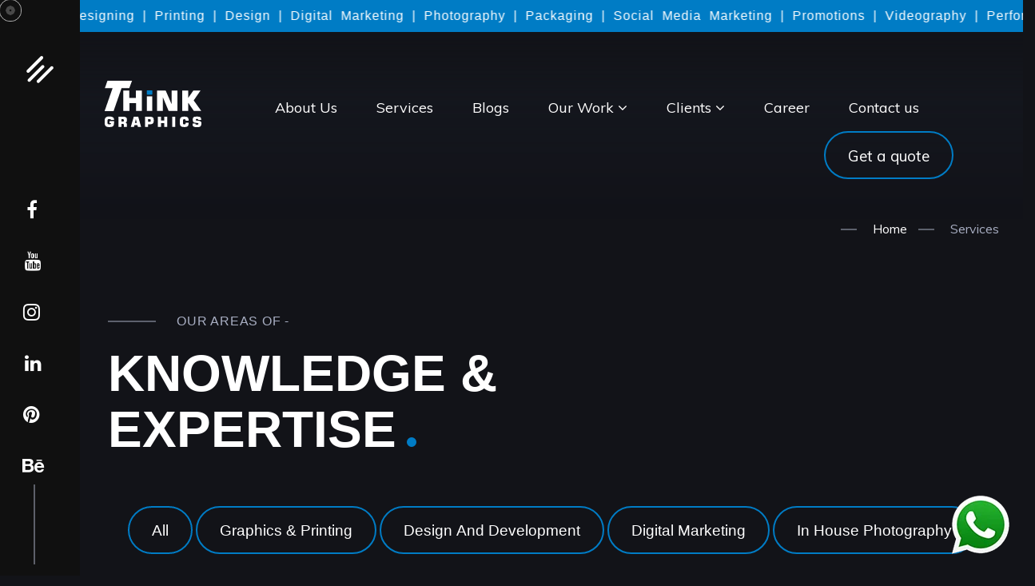

--- FILE ---
content_type: text/html; charset=UTF-8
request_url: https://thinkgraphics.in/service.php
body_size: 18441
content:
<!DOCTYPE html>
<html lang="en">
   <head>
      <meta charset="UTF-8">
      <meta name="viewport" content="width=device-width, initial-scale=1.0">
      <!--<meta name="description" content="Crope - Multipurpose agency website" />-->
      <!--<meta name="author" content="George_fx">-->
      <!--<meta name="keywords" content="" />-->
      <meta name="robots" content="index, follow">
      <meta name="p:domain_verify" content="44d07d4671829039f3d2a0a4828399a7" />
      <meta name="msvalidate.01" content="84176A0F5EF107A805C075C7AFC4E2F7" />
      <meta name="facebook-domain-verification" content="vhqxha98fcdla19zvlqwjrr4fhzoe1" />
      
      <link rel="icon" href="images/favicon.webp">
      <link rel="stylesheet" type="text/css" href="css/animate.css">
      <link rel="stylesheet" type="text/css" href="css/bootstrap.min.css">
      <link rel="stylesheet" type="text/css" href="css/slick.css">
      <link rel="stylesheet" type="text/css" href="css/slick-theme.css">
      <link rel="stylesheet" type="text/css" href="css/style.css?v=1769696896">
      <link rel="stylesheet" type="text/css" href="css/404.css">
      <link rel="stylesheet" type="text/css" href="css/quote.css">
      <link rel="stylesheet" type="text/css" href="css/color.css?v=1769696896">
      <link rel="stylesheet" type="text/css" href="css/responsive.css">
      <link rel="stylesheet" href="https://cdnjs.cloudflare.com/ajax/libs/font-awesome/4.7.0/css/font-awesome.min.css">
      <link rel="canonical" href="https://thinkgraphics.in/" />
      <!-- Global site tag (gtag.js) - Google Ads: 386411811 -->
      <script async src="https://www.googletagmanager.com/gtag/js?id=AW-386411811"></script>
      <link rel="stylesheet" href="https://stackpath.bootstrapcdn.com/bootstrap/4.5.0/css/bootstrap.min.css">
      <script src="https://code.jquery.com/jquery-3.5.1.min.js"></script>
      <script src="https://stackpath.bootstrapcdn.com/bootstrap/4.5.0/js/bootstrap.min.js"></script>
      <script>
         $(document).ready(function(){
         	$("#myModal").modal('show');
         });
      </script>
      <script>
         window.dataLayer = window.dataLayer || [];
         
         function gtag() {
             dataLayer.push(arguments);
         }
         gtag('js', new Date());
         
         gtag('config', 'AW-386411811');
      </script>
      <!-- Global site tag (gtag.js) - Google Analytics -->
      <script async src="https://www.googletagmanager.com/gtag/js?id=G-D7PJJCWHPE"></script>
      <script>
         window.dataLayer = window.dataLayer || [];
         
         function gtag() {
             dataLayer.push(arguments);
         }
         gtag('js', new Date());
         
         gtag('config', 'G-D7PJJCWHPE');
      </script>
      <!-- Google Tag Manager -->
      <script>
         (function(w, d, s, l, i) {
             w[l] = w[l] || [];
             w[l].push({
                 'gtm.start': new Date().getTime(),
                 event: 'gtm.js'
             });
             var f = d.getElementsByTagName(s)[0],
                 j = d.createElement(s),
                 dl = l != 'dataLayer' ? '&l=' + l : '';
             j.async = true;
             j.src =
                 'https://www.googletagmanager.com/gtm.js?id=' + i + dl;
             f.parentNode.insertBefore(j, f);
         })(window, document, 'script', 'dataLayer', 'GTM-54RKCB6');
      </script>
      <!-- End Google Tag Manager -->
      <!-- Google Tag Manager (noscript) -->
      <noscript><iframe src="https://www.googletagmanager.com/ns.html?id=GTM-54RKCB6" height="0" width="0"
         style="display:none;visibility:hidden"></iframe></noscript>
      <!-- End Google Tag Manager (noscript) -->
      <!-- Facebook Pixel Code -->
      <script>
         ! function(f, b, e, v, n, t, s) {
             if (f.fbq) return;
             n = f.fbq = function() {
                 n.callMethod ?
                     n.callMethod.apply(n, arguments) : n.queue.push(arguments)
             };
             if (!f._fbq) f._fbq = n;
             n.push = n;
             n.loaded = !0;
             n.version = '2.0';
             n.queue = [];
             t = b.createElement(e);
             t.async = !0;
             t.src = v;
             s = b.getElementsByTagName(e)[0];
             s.parentNode.insertBefore(t, s)
         }(window, document, 'script',
             'https://connect.facebook.net/en_US/fbevents.js');
         fbq('init', '469649111058520');
         fbq('track', 'PageView');
      </script> 
      <noscript><img height="1" width="1" style="display:none"
         src="https://www.facebook.com/tr?id=469649111058520&ev=PageView&noscript=1" /></noscript>
      <!-- End Facebook Pixel Code -->
      <script type="application/ld+json">
         {
             "@context": "https://schema.org/",
             "@type": "WebSite",
             "name": "Think Graphics",
             "url": "https://thinkgraphics.in/",
             "potentialAction": {
                 "@type": "SearchAction",
                 "target": "https://thinkgraphics.in/service{search_term_string}",
                 "query-input": "required name=search_term_string"
             }
         }
      </script>
<title>Digital Marketing Services| Grow your business online with us – THINK GRAPHICS </title>
<meta name="description" content="Our specialization in web, product photography, email and digital marketing allows us to deliver comprehensive marketing services that align with your goals and objectives.">
<link rel="canonical" href="https://thinkgraphics.in/service" />





<style>

.dis_none{display: none;}

.text_area{border: 0;border-bottom: 1px solid #393f4f;padding-bottom: 5px;width: 100%;font-family: Muli;outline: none; font-size: 18px;line-height: 170%;color: #A9AFC3;background: inherit;}

.check_area{font-family: Muli;outline: none; font-size: 18px;line-height: 170%;color: #A9AFC3;}

.dropdown-menu{ background: #000; margin: 0 !important; top: 10px; line-height: 35px; padding: 0; border-radius: 0;  }

.dropdown-item{color: white !important;}

.dropdown-item:hover{color: white !important; background: #121318;}



  .loader {

  border: 16px solid #f3f3f3;

  border-radius: 50%;

  border-top: 16px solid #3498db;

  width: 60px;

  height: 60px; margin:0 auto; margin-top:25%;

  -webkit-animation: spin 2s linear infinite; 

  animation: spin 2s linear infinite;

}



 

@-webkit-keyframes spin {

  0% { -webkit-transform: rotate(0deg); }

  100% { -webkit-transform: rotate(360deg); }

}



@keyframes spin {

  0% { transform: rotate(0deg); }

  100% { transform: rotate(360deg); }

}



@media only screen and (max-width: 640px) {

.box-color-hover{padding: 73px 0 !important;}

.dis_none{display: block;}

.box-color .heading{display: none !important;;}



}
.blink1 {
                  color: #fff;
    font-family: sans-serif;
    background: #007cc5;
    padding: 8px 0px;
    letter-spacing: 1px;
    word-spacing: 5px;
    text-transform: capitalize;
            }

            .tech-slideshow {
       height: 40px;
    max-width: 100%;
    position: relative;
    overflow: hidden;
    background-color: #007cc5;
    color: #fff;
text-transform: capitalize;
}

.mover-1 {
 width: max-content;
    position: absolute;
    overflow-x: hidden;
    top: 0;
    left: 0;
    letter-spacing: 1px;
    word-spacing: 5px;
    animation: moveSlideshow 7s linear infinite;
    display: flex;
    align-items: center;
    bottom: 0;
}

@keyframes moveSlideshow {
  100% { 
    transform: translateX(-500px);  
  }
}
           
</style>







</head>





<body class="bg-color2">

<div class="cursor"></div>





  





 <p style="position: fixed;right: 1%;bottom: 1%; z-index: 10000;"> <a target="_blank" href="https://wa.me/9625302156?text=%20I need%20help!%20"> <img alt="" src="images/whatsapp.png"></a></p>





<!--  <div class="preloader">

   <div class="loader"></div>

</div>-->

 



<!--preloader end-->



<div class="left-sidebar">

    <a href="#" title="" class="menu-btn">

        <svg width="34" height="34" viewBox="0 0 34 34" fill="none" xmlns="http://www.w3.org/2000/svg">

            <path d="M0.711397 17.6361C-0.0696518 18.4171 -0.0696518 19.6834 0.711397 20.4645C1.49245 21.2455 2.75878 21.2455 3.53982 20.4645L20.5104 3.49393C21.2914 2.71288 21.2914 1.44655 20.5104 0.665498C19.7293 -0.115551 18.463 -0.11555 17.682 0.665498L0.711397 17.6361Z" fill="white"/>

            <path d="M2.12558 31.7782C1.34453 30.9971 1.34453 29.7308 2.12558 28.9498L19.0961 11.9792C19.8772 11.1981 21.1435 11.1981 21.9246 11.9792C22.7056 12.7602 22.7056 14.0266 21.9246 14.8076L4.95401 31.7782C4.17296 32.5592 2.90663 32.5592 2.12558 31.7782Z" fill="white"/>

            <path d="M13.4393 33.1924C12.6583 32.4113 12.6583 31.145 13.4393 30.364L30.4099 13.3934C31.1909 12.6124 32.4572 12.6124 33.2383 13.3934C34.0193 14.1745 34.0193 15.4408 33.2383 16.2218L16.2677 33.1924C15.4867 33.9734 14.2204 33.9734 13.4393 33.1924Z" fill="white"/>

        </svg>

    </a>

    



    <ul class="mbl-menu">

        <li><a target="_blank" href="https://www.facebook.com/graphicsthink/"><i class="fa fa-facebook" style="font-size: 24px;"></i>  </a></li>

        <li><a target="_blank" href="https://www.youtube.com/channel/UCzUijyaMw2I5crUmugjznmQ"><i class="fa fa-youtube" style="font-size: 24px;"></i>  </a> </li>

        <li><a target="_blank" href="https://www.instagram.com/think_graphics/"><i class="fa fa-instagram" style="font-size: 24px;"></i>  </a></li>

        <li> <a target="_blank" href="https://www.linkedin.com/company/thinkgraphic"><i class="fa fa-linkedin" style="font-size: 24px;"></i>   </a> </li>

        <li> <a target="_blank" href="https://pin.it/4JrC7QN"><i class="fa fa-pinterest" style="font-size: 24px;"></i>  </a></li>

        <li> <a target="_blank" href="https://www.behance.net/thinkgraphic"><i class="fa fa-behance" style="font-size: 24px;"></i>  </a></li>

    </ul>



</div><!--left-sidebar end-->



<div class="wrapper">


<div class="topbars">
    <!-- <div class="container-fluid"> -->
        <div class="row">
            <div class="col-md-12">
                <div class="tech-slideshow">
  <div class="mover-1">
   Branding | Website development | Graphic designing | Printing | Design | Digital Marketing | Photography | Packaging | Social Media Marketing | Promotions | Videography | Performance Marketing | Content Marketing | Search Engine optimization | 3d Animation | Catalogue | Branding | Website development | Graphic designing | Printing | Design | Digital Marketing | Photography | Packaging | Social Media Marketing | Promotions | Videography | Performance Marketing | Content Marketing | Search Engine optimization | 3d Animation | Catalogue | Branding | Website development | Graphic designing | Printing | Design | Digital Marketing | Photography | Packaging | Social Media Marketing | Promotions | Videography | Performance Marketing | Content Marketing | Search Engine optimization | 3d Animation | Catalogue | Branding | Website development | Graphic designing | Printing | Design | Digital Marketing | Photography | Packaging | Social Media Marketing | Promotions | Videography | Performance Marketing | Content Marketing | Search Engine optimization | 3d Animation | Catalogue | Branding | Website development | Graphic designing | Printing | Design | Digital Marketing | Photography | Packaging | Social Media Marketing | Promotions | Videography | Performance Marketing | Content Marketing | Search Engine optimization | 3d Animation | Catalogue | Branding | Website development | Graphic designing | Printing | Design | Digital Marketing | Photography | Packaging | Social Media Marketing | Promotions | Videography | Performance Marketing | Content Marketing | Search Engine optimization | 3d Animation | Catalogue |
  </div>
</div>
            </div>
        <!-- </div> -->
    </div>
</div>
    <header class="gradient-bg">

        <div class="container">

            <div class="header-content">

                <div class="logo">

                    <a href="https://thinkgraphics.in/" title="">

                        <!--<img src="images/logo.png">-->

                        <svg version="1.1" id="Layer_1" xmlns="http://www.w3.org/2000/svg" xmlns:xlink="http://www.w3.org/1999/xlink" x="0px" y="0px"

                             viewBox="0 0 110.8 53.9" style="enable-background:new 0 0 110.8 53.9;" xml:space="preserve" height="60px">

								<style type="text/css">

                                    .st0{fill:#ffffff;}

                                    .st1{fill:#007CC5;}

                                    .st2{fill:#007DC6;}

                                </style>

                            <g id="_573623488">

                                <path class="st0" d="M109.8,49.7c0,1-0.3,1.8-0.9,2.4c-0.6,0.6-1.5,0.9-2.5,0.9h-2.5c-1.2,0-2.2-0.2-2.8-0.6

								c-0.8-0.5-1.2-1.3-1.2-2.4v-1h3.3v0.3c0,0.4,0.1,0.7,0.4,0.8c0.2,0.1,0.5,0.1,1,0.1h0.8c0.4,0,0.6,0,0.8-0.1

								c0.2-0.1,0.3-0.3,0.3-0.6V49c0-0.3-0.1-0.5-0.4-0.5c-0.1,0-0.4-0.1-0.7-0.1l-2.5-0.3c-1.9-0.2-2.8-1.2-2.8-3.1v-0.7

								c0-1.1,0.4-1.9,1.1-2.5c0.5-0.4,1.5-0.6,2.9-0.6h1.8c2.5,0,3.7,0.9,3.7,2.8v0.9h-3.3v-0.3c0-0.3-0.1-0.5-0.3-0.6

								c-0.1-0.1-0.4-0.1-0.7-0.1h-0.7c-0.4,0-0.6,0-0.7,0.1c-0.2,0.1-0.4,0.3-0.4,0.5V45c0,0.2,0.1,0.4,0.3,0.5c0.1,0,0.4,0.1,0.8,0.1

								l2.3,0.3c2,0.2,3.1,1.2,3.1,2.9v0.9H109.8z M95.5,48.6c0,1.5-0.3,2.6-1,3.3c-0.7,0.7-1.8,1-3.3,1h-1c-1.7,0-2.9-0.4-3.6-1.1

								c-0.7-0.7-1-1.9-1-3.6v-2.3c0-1.7,0.3-2.9,1-3.6c0.7-0.7,1.9-1.1,3.5-1.1H91c1.6,0,2.7,0.3,3.4,0.9c0.7,0.6,1.1,1.7,1.1,3.3v0.4

								h-3.4v-0.4c0-0.5-0.1-0.8-0.4-1c-0.2-0.2-0.6-0.3-1.1-0.3c-0.7,0-1.1,0.2-1.3,0.5c-0.1,0.2-0.2,0.7-0.2,1.5v1.8

								c0,0.8,0.1,1.3,0.2,1.6c0.2,0.3,0.6,0.4,1.3,0.4c0.5,0,0.9-0.1,1.2-0.3c0.2-0.2,0.3-0.6,0.3-1.1v-0.4h3.4V48.6z M80.4,52.8H77V41.3

								h3.4V52.8z M71.4,52.8H68v-4.4h-3.7v4.4h-3.4V41.3h3.4v4.2H68v-4.2h3.4V52.8z M52.8,45.8v-0.6c0-0.4-0.1-0.7-0.3-0.9

								c-0.2-0.1-0.5-0.2-0.9-0.2h-1.9V47h2c0.5,0,0.7-0.1,0.9-0.2C52.7,46.6,52.8,46.3,52.8,45.8z M56.2,45.9c0,1.4-0.4,2.5-1.1,3.1

								c-0.7,0.5-1.8,0.8-3.2,0.8h-2.1v3h-3.4V41.3h5.5c1.5,0,2.6,0.3,3.2,0.8c0.8,0.6,1.1,1.6,1.1,3.1V45.9z M37.1,48.2L36,43.9l-1,4.3

								H37.1z M41.9,52.8h-3.6l-0.5-2h-3.4l-0.5,2h-3.6l3.4-11.5h5L41.9,52.8z M22.5,45.6v-0.4c0-0.4-0.1-0.7-0.2-0.9

								c-0.2-0.1-0.5-0.2-0.9-0.2h-1.6v2.6h1.6c0.4,0,0.7-0.1,0.9-0.2C22.4,46.3,22.5,46,22.5,45.6z M25.9,52.8h-3.4v-2.2

								c0-0.4-0.1-0.7-0.3-0.9c-0.2-0.2-0.5-0.2-0.9-0.2h-1.5v3.3h-3.4V41.3h4.8c1.6,0,2.7,0.2,3.3,0.5c1,0.5,1.5,1.4,1.5,2.7v0.9

								c0,1.3-0.6,2.2-1.7,2.5c1.1,0.3,1.7,1.1,1.7,2.3v2.6H25.9z M11.4,48.4c0,1.6-0.3,2.7-1,3.4c-0.7,0.7-1.8,1.1-3.4,1.1H4.9

								c-2.7,0-4.1-1.6-4.1-4.9v-1.7c0-1.7,0.3-3,1-3.8c0.7-0.9,1.9-1.4,3.6-1.4h1.7c1.1,0,2.1,0.3,2.9,0.8c1,0.6,1.4,1.4,1.4,2.5V45H8

								c0-0.4-0.2-0.7-0.5-0.8C7.3,44.1,7,44,6.5,44H5.7c-0.7,0-1.2,0.2-1.4,0.5c-0.1,0.2-0.2,0.8-0.2,1.5v1.8c0,0.8,0.1,1.4,0.2,1.6

								c0.2,0.3,0.6,0.4,1.3,0.4h0.9c0.5,0,0.8,0,1-0.1C7.8,49.6,8,49.3,8,48.9v-0.3H6.3v-2.4h5.1V48.4z"/>

                                <path class="st0" d="M109.8,34.9h-8.4l-6.1-9H95v9h-6.8V11.8H95v8.4l5.9-8.4h8.1L101.2,23L109.8,34.9z M82.8,34.9H73l-6.6-15.6

								v15.6h-6.5V11.8h9.7l6.7,15.4V11.8h6.5v23.1H82.8z M54.4,34.9h-5.9V18.4h5.9V34.9z M43,34.9h-6.8V26h-7.4v8.8h-6.9V11.8h6.8v8.4

								h7.4v-8.4h6.8v23.1H43z M28.6,9.2h-8.7l-9,25.8H0.8l9-25.8H1.1L4,0.9h27.7L28.6,9.2z"/>

                                <rect x="48.5" y="11.8" class="st1" width="5.9" height="4.6"/>

                                <rect x="48.5" y="11.8" class="st2" width="5.9" height="4.6"/>

                            </g>

								</svg>

                    </a>

                </div><!--logo end-->

                <nav>



                    <ul>

                        <li><a href="about" title="">About Us</a></li>

                        <li><a href="service" title="">Services</a></li>

                        <li><a href="blogs" title="">Blogs</a></li>

                        <li><a href="# id="dropdownMenuLink" data-toggle="dropdown" aria-haspopup="true">Our Work <i class="fa fa-angle-down"></i></a>

                               <div class="dropdown-menu" aria-labelledby="dropdownMenuLink">

                                    <a class="dropdown-item" href="designing-and-printing-services-delhi">Graphics & Printing</a>

                                    <a class="dropdown-item" href="web-development-service-in-delhi" title="">Web Design & Development</a>

                                    <a class="dropdown-item" href="digital-marketing-agency-delhi" title="">Digital Marketing</a>

                                    <a class="dropdown-item" href="in-house-photography-studio-delhi" title="">Photography</a>

                                    <a class="dropdown-item" href="videography-studio-delhi" title="">Videography</a>

                                </div>

                        </li>

                        <li><a href="#" id="dropdownMenuLinkclient" data-toggle="dropdown" aria-haspopup="true">Clients <i class="fa fa-angle-down"></i></a>

                        <div class="dropdown-menu" aria-labelledby="dropdownMenuLinkclient">

                        <a class="dropdown-item" href="thinkgraphics-clients" title="">All Clients</a>

                        <a class="dropdown-item" href="clients-review" title="">Clients Reviews</a>

                        </div>

                        </li>

                        <li><a href="careers" title="">Career</a></li> 

                        <li><a href="contact-us" title="">Contact us</a></li> 

                    </ul>

                </nav><!--navigation end-->

                <div class="right-side-hd">

						<span>

            			 <!--<a href="tel:+919899383139">+91 9899383139</a>, <a href="tel:+919811077396">+91 9811077396</a>,  <a href="tel:01145096262">011-45096262</span>-->

						<a href="get_quote" title="" class="btn-default">Get a quote</a>

                </div>

                <a href="#" title="" class="menu-btn">

                    <svg width="34" height="34" viewBox="0 0 34 34" fill="none" xmlns="http://www.w3.org/2000/svg">

                        <path d="M0.711397 17.6361C-0.0696518 18.4171 -0.0696518 19.6834 0.711397 20.4645C1.49245 21.2455 2.75878 21.2455 3.53982 20.4645L20.5104 3.49393C21.2914 2.71288 21.2914 1.44655 20.5104 0.665498C19.7293 -0.115551 18.463 -0.11555 17.682 0.665498L0.711397 17.6361Z" fill="white"/>

                        <path d="M2.12558 31.7782C1.34453 30.9971 1.34453 29.7308 2.12558 28.9498L19.0961 11.9792C19.8772 11.1981 21.1435 11.1981 21.9246 11.9792C22.7056 12.7602 22.7056 14.0266 21.9246 14.8076L4.95401 31.7782C4.17296 32.5592 2.90663 32.5592 2.12558 31.7782Z" fill="white"/>

                        <path d="M13.4393 33.1924C12.6583 32.4113 12.6583 31.145 13.4393 30.364L30.4099 13.3934C31.1909 12.6124 32.4572 12.6124 33.2383 13.3934C34.0193 14.1745 34.0193 15.4408 33.2383 16.2218L16.2677 33.1924C15.4867 33.9734 14.2204 33.9734 13.4393 33.1924Z" fill="white"/>

                    </svg>

                </a>

                <div class="clearfix"></div>

            </div><!--header-content end-->

        </div>

    </header><!--header end-->

    <div class="responsive-mobile-menu">

        <div class="responsive-logo">

        <!--<img src="images/logo.png">-->

            <svg version="1.1" id="Layer_1" xmlns="http://www.w3.org/2000/svg" xmlns:xlink="http://www.w3.org/1999/xlink" x="0px" y="0px"    viewBox="0 0 110.8 53.9" style="enable-background:new 0 0 110.8 53.9;" xml:space="preserve" height="60px">

								<style type="text/css">

                                    .st0{fill:#ffffff;}

                                    .st1{fill:#007CC5;}

                                    .st1{fill:#007CC5;}

                                    .st2{fill:#007DC6;}

                                </style>

                <g id="_573623488">

                    <path class="st0" d="M109.8,49.7c0,1-0.3,1.8-0.9,2.4c-0.6,0.6-1.5,0.9-2.5,0.9h-2.5c-1.2,0-2.2-0.2-2.8-0.6

								c-0.8-0.5-1.2-1.3-1.2-2.4v-1h3.3v0.3c0,0.4,0.1,0.7,0.4,0.8c0.2,0.1,0.5,0.1,1,0.1h0.8c0.4,0,0.6,0,0.8-0.1

								c0.2-0.1,0.3-0.3,0.3-0.6V49c0-0.3-0.1-0.5-0.4-0.5c-0.1,0-0.4-0.1-0.7-0.1l-2.5-0.3c-1.9-0.2-2.8-1.2-2.8-3.1v-0.7

								c0-1.1,0.4-1.9,1.1-2.5c0.5-0.4,1.5-0.6,2.9-0.6h1.8c2.5,0,3.7,0.9,3.7,2.8v0.9h-3.3v-0.3c0-0.3-0.1-0.5-0.3-0.6

								c-0.1-0.1-0.4-0.1-0.7-0.1h-0.7c-0.4,0-0.6,0-0.7,0.1c-0.2,0.1-0.4,0.3-0.4,0.5V45c0,0.2,0.1,0.4,0.3,0.5c0.1,0,0.4,0.1,0.8,0.1

								l2.3,0.3c2,0.2,3.1,1.2,3.1,2.9v0.9H109.8z M95.5,48.6c0,1.5-0.3,2.6-1,3.3c-0.7,0.7-1.8,1-3.3,1h-1c-1.7,0-2.9-0.4-3.6-1.1

								c-0.7-0.7-1-1.9-1-3.6v-2.3c0-1.7,0.3-2.9,1-3.6c0.7-0.7,1.9-1.1,3.5-1.1H91c1.6,0,2.7,0.3,3.4,0.9c0.7,0.6,1.1,1.7,1.1,3.3v0.4

								h-3.4v-0.4c0-0.5-0.1-0.8-0.4-1c-0.2-0.2-0.6-0.3-1.1-0.3c-0.7,0-1.1,0.2-1.3,0.5c-0.1,0.2-0.2,0.7-0.2,1.5v1.8

								c0,0.8,0.1,1.3,0.2,1.6c0.2,0.3,0.6,0.4,1.3,0.4c0.5,0,0.9-0.1,1.2-0.3c0.2-0.2,0.3-0.6,0.3-1.1v-0.4h3.4V48.6z M80.4,52.8H77V41.3

								h3.4V52.8z M71.4,52.8H68v-4.4h-3.7v4.4h-3.4V41.3h3.4v4.2H68v-4.2h3.4V52.8z M52.8,45.8v-0.6c0-0.4-0.1-0.7-0.3-0.9

								c-0.2-0.1-0.5-0.2-0.9-0.2h-1.9V47h2c0.5,0,0.7-0.1,0.9-0.2C52.7,46.6,52.8,46.3,52.8,45.8z M56.2,45.9c0,1.4-0.4,2.5-1.1,3.1

								c-0.7,0.5-1.8,0.8-3.2,0.8h-2.1v3h-3.4V41.3h5.5c1.5,0,2.6,0.3,3.2,0.8c0.8,0.6,1.1,1.6,1.1,3.1V45.9z M37.1,48.2L36,43.9l-1,4.3

								H37.1z M41.9,52.8h-3.6l-0.5-2h-3.4l-0.5,2h-3.6l3.4-11.5h5L41.9,52.8z M22.5,45.6v-0.4c0-0.4-0.1-0.7-0.2-0.9

								c-0.2-0.1-0.5-0.2-0.9-0.2h-1.6v2.6h1.6c0.4,0,0.7-0.1,0.9-0.2C22.4,46.3,22.5,46,22.5,45.6z M25.9,52.8h-3.4v-2.2

								c0-0.4-0.1-0.7-0.3-0.9c-0.2-0.2-0.5-0.2-0.9-0.2h-1.5v3.3h-3.4V41.3h4.8c1.6,0,2.7,0.2,3.3,0.5c1,0.5,1.5,1.4,1.5,2.7v0.9

								c0,1.3-0.6,2.2-1.7,2.5c1.1,0.3,1.7,1.1,1.7,2.3v2.6H25.9z M11.4,48.4c0,1.6-0.3,2.7-1,3.4c-0.7,0.7-1.8,1.1-3.4,1.1H4.9

								c-2.7,0-4.1-1.6-4.1-4.9v-1.7c0-1.7,0.3-3,1-3.8c0.7-0.9,1.9-1.4,3.6-1.4h1.7c1.1,0,2.1,0.3,2.9,0.8c1,0.6,1.4,1.4,1.4,2.5V45H8

								c0-0.4-0.2-0.7-0.5-0.8C7.3,44.1,7,44,6.5,44H5.7c-0.7,0-1.2,0.2-1.4,0.5c-0.1,0.2-0.2,0.8-0.2,1.5v1.8c0,0.8,0.1,1.4,0.2,1.6

								c0.2,0.3,0.6,0.4,1.3,0.4h0.9c0.5,0,0.8,0,1-0.1C7.8,49.6,8,49.3,8,48.9v-0.3H6.3v-2.4h5.1V48.4z"/>

                    <path class="st0" d="M109.8,34.9h-8.4l-6.1-9H95v9h-6.8V11.8H95v8.4l5.9-8.4h8.1L101.2,23L109.8,34.9z M82.8,34.9H73l-6.6-15.6

								v15.6h-6.5V11.8h9.7l6.7,15.4V11.8h6.5v23.1H82.8z M54.4,34.9h-5.9V18.4h5.9V34.9z M43,34.9h-6.8V26h-7.4v8.8h-6.9V11.8h6.8v8.4

								h7.4v-8.4h6.8v23.1H43z M28.6,9.2h-8.7l-9,25.8H0.8l9-25.8H1.1L4,0.9h27.7L28.6,9.2z"/>

                    <rect x="48.5" y="11.8" class="st1" width="5.9" height="4.6"/>

                    <rect x="48.5" y="11.8" class="st2" width="5.9" height="4.6"/>

                </g>

								</svg>

        </div>

        <ul>

            <li><a href="https://thinkgraphics.in/" title="">Home</a></li> 

            <li><a href="about" title="">About</a></li>

            <li><a href="service" title="">Service</a></li>

            <li><a href="blogs" title="">Blog</a></li>

            <li><a href="careers" title="">Career</a></li>

            <li><a href="thinkgraphics-clients" title="">Clients</a></li>

            <li><a href="contact-us" title="">Contact us</a></li>







            <li><a href="designing-and-printing-services-delhi" title="">Graphics & Printing</a></li>

            <li><a href="web-development-service-in-delhi" title="">Web Design & Development</a></li>

            <li><a href="digital-marketing-agency-delhi" title=""> Digital Marketing</a></li>

            <li><a href="in-house-photography-studio-delhi" title="">Photography</a></li>

            <li><a href="videography-studio-delhi" title="">Videography</a></li>

            <li><a href="get_quote" title="" style=" color: #007CC5;">Get a Quote</a></li>













        </ul>

    </div><!--responsive-mobile-menu end-->


<div class="pager-sec text-right pb-75">
    <div class="container-fluid">
        <ul>
            <li><a href="index" title="">Home</a></li>
            <li><span>Services</span></li>
        </ul>
    </div>
</div><!--pager-sec end-->


<section class="about_us_section">

    <div class="fixed-bg bg7"></div>
    <!--        <h2 class="page-number">01.</h2>-->
    <div class="container">
        <div class="oct-abt-row">
            <div class="row align-items-end">
                <div class="col-12">
                    <div class="main-banner-text title-hd wow fadeInUp" style="width: 100% !important;" data-wow-duration="1000ms">
                        <span>  Our Areas of - </span>
                        <h1>    KNOWLEDGE & EXPERTISE <span></span></h1>
                        
                    </div>
                </div>


            </div>
        </div>


    </div>






    <div class="services-section without-carousel">
        <div class="container">
            <div class="row">


                <div class="col-lg-12 mb-4" align="center">
                    <button class="filter-button btn btn-default" data-filter="all">All</button>
                    <button class="filter-button btn btn-default" data-filter="printing">Graphics & Printing</button>
                    <button class="filter-button btn btn-default" data-filter="development">Design And Development</button>
                    <button class="filter-button btn btn-default" data-filter="marketing">Digital Marketing</button>
                    <button class="filter-button btn btn-default" data-filter="photography">In House Photography</button>


                </div>
                <div class="clearfix"></div>



                <div class="gallery_product filter printing mb-4">

                    <div class="services-section without-carousel">
                        <div class="container">
                            <div class="row">
                                <div class="col-sm-12 mt-3">
                                    <h2 class="sub_heading">Graphics & Printing</h2>
                                    
                                </div>

                                <div class="col-lg-4 col-md-4 col-sm-6">
                                    <div class="service-col">
                                        <div class="svs-icon">
                                            <img src="images/icon/package.webp" alt="Packaging icon">
                                        </div>
                                        <h3>Packaging</h3>
                                        <p>Packaging is a crucial step before shipping your products. We provide and customize different types of unique packaging styles like corrugated boxes, SBS boxes, fancy hardboard boxes, and more as per your needs. They add uniqueness and enhance the overall brand value. The focus is to give you all types of packaging services at the same place, ease your worries, and add valuable branding essentials.  </p>

                                    </div>
                                </div>
                                <div class="col-lg-4 col-md-4 col-sm-6">
                                    <div class="service-col">
                                        <div class="svs-icon">
                                            <img src="images/icon/flyer.webp" alt="flyer Bifold Brochus icon">
                                        </div>
                                        <h3> Designing and Printing </h3>
                                        <p>The two most dynamic services include design and print. We are amongst one of the best graphic designing services in Delhi. After understanding your needs, we cater to all your print material requirements. Our services include brochures, catalogues, flyers, Bi-fold, Trifold, etc. We try to provide you everything right from scratch to the final print products under the same roof only.  </p>

                                    </div>
                                </div>
                              


                            </div>
                        </div>
                    </div>

                </div>

                <div class="gallery_product filter development mb-4">

                    <div class="services-section without-carousel">
                        <div class="container">
                            <div class="row">

                                <div class="col-sm-12 mt-3">
                                     <h2 class="sub_heading">WEB DESIGN AND DEVELOPMENT </h2>
                                   
                                </div>
                                <div class="clearfix"></div>

                                <div class="col-lg-4 col-md-4 col-sm-6">
                                    <div class="service-col">
                                        <div class="svs-icon">
                                            <img src="images/icon/static-website.webp" alt="Make Static Website">
                                        </div>
                                        <h3>Static Website</h3>
                                        <p>The physical outlook of a website is crucial. Static websites contribute to the outlook of your website and are built to create a great presence on the web. We build and design static websites skillfully after knowing the client’s needs and preferences. </p>
                                    </div>
                                </div>
                                <div class="col-lg-4 col-md-4 col-sm-6">
                                    <div class="service-col">
                                        <div class="svs-icon">
                                            <img src="images/icon/e-commerce.webp" alt="e-commerce website">
                                        </div>
                                        <h3> E-commerce website </h3>
                                        <p>At Think Graphics, we work continuously to establish your businesses online and aim to give customized e-commerce website solutions. With 35+ years of excellence, and a team of skilled professionals, get the best e-commerce website solutions with us.</p>
                                    </div>
                                </div>
                                <div class="col-lg-4 col-md-4 col-sm-6">
                                    <div class="service-col">
                                        <div class="svs-icon">
                                            <img src="images/icon/development.webp" alt="web development company">
                                        </div>
                                        <h3>Development </h3>
                                        <p>The base of your website is of utmost importance. But just having a website is not enough. We first listen to your concerns, understand the gaps and then develop and form the base. Think Graphics is a highly reliable and top-notch website design and development company in Delhi.</p>
                                    </div>
                                </div>
                                <div class="col-lg-4 col-md-4 col-sm-6">
                                    <div class="service-col">
                                        <div class="svs-icon">
                                            <img src="images/icon/shopify.webp" alt="shopify specialist">
                                        </div>
                                        <h3>Shopify </h3>
                                        <p>Grow your business with us. Being Shopify experts, we craft SEO- friendly and mobile-responsive websites. Think Graphics is the trusted web designing company in Delhi and our solutions combine creative vision. The goal is to make your business rise and shine in the digital world. </p>
                                    </div>
                                </div>
                                <div class="col-lg-4 col-md-4 col-sm-6">
                                    <div class="service-col">
                                        <div class="svs-icon">
                                            <img src="images/icon/wordpress.webp" alt="Make Wordpress Website">
                                        </div>
                                        <h3> WordPress </h3>
                                        <p>It is an open source for content management to build and manage your website efficiently. Being a top-notch website design company in Delhi, we craft reliable WordPress development with ROI in mind. So, get personalized WordPress solutions, scale your business and enhance your online presence with us. </p>
                                    </div>
                                </div>
                                 


                            </div>
                        </div>
                    </div>


                </div>


                <div class="gallery_product filter marketing mb-4">

                    <div class="services-section without-carousel">
                        <div class="container">
                            <div class="row">
                                <div class="col-sm-12 mt-3">
                                    <h2 class="sub_heading">  DIGITAL MARKETING</h2>
                                   
                                </div>
                                <div class="clearfix"></div>
                                <div class="col-lg-4 col-md-4 col-sm-6">
                                    <div class="service-col">
                                        <div class="svs-icon">
                                            <img src="images/icon/marketing.webp" alt="best Content Marketing Services">
                                        </div>
                                        <h3>Content Marketing</h3>
                                        <p>The use of apt words play a pivotal role. Every brand has a unique story to tell, and we depict that. We try to fabricate words meaningfully and deliver powerful messages. Our wordsmiths give your brand a unique voice, paint the picture right, and ensure an engaging experience for the readers.  </p>
                                    </div>
                                </div>
                                <div class="col-lg-4 col-md-4 col-sm-6">
                                    <div class="service-col">
                                        <div class="svs-icon">
                                            <img src="images/icon/email.webp" alt="Email Marketing Agences">
                                        </div>
                                        <h3>Email Marketing </h3>
                                        <p>We aim to provide you with the best online marketing services that help to increase the ROI of your business. Our specialists use the right strategy to raise awareness about the brand, products, and services. E-mail marketing strengthens your business presence, raises strong brand awareness, and develops long-lasting customer relationships.</p>
                                    </div>
                                </div>
                                <div class="col-lg-4 col-md-4 col-sm-6">
                                    <div class="service-col">
                                        <div class="svs-icon">
                                            <img src="images/icon/social-media-marketing.webp" alt="Get social Media Marketing and Managment">
                                        </div>
                                        <h3>Social Media Marketing </h3>
                                        <p>Growing technology has led to a massive social media rise. It is the most buzzing word and the need of every business. Every industry and every product needs social media marketing. Social media gives you the right reach at the right time in an apt manner, and we possess the skill for that. </p>
                                    </div>
                                </div>
                                <div class="col-lg-4 col-md-4 col-sm-6">
                                    <div class="service-col">
                                         
                                        <div class="svs-icon">
                                            <img src="images/icon/a.webp" alt="Advertising Agency">
                                        </div>
                                        <h3>Advertising </h3>
                                        <p>Intelligent advertising leads to significant brand awareness results.
                                            With a goal-oriented approach, we work to keep up with all the latest advancements. Think Graphics is a leading advertising company that ensures notable results. Using compelling advertising strategies, we guarantee relevant leads and sales opportunities.
                                        </p>

                                    </div>
                                </div>
                                <div class="col-lg-4 col-md-4 col-sm-6">
                                    <div class="service-col">
                                        <div class="svs-icon">
                                            <img src="images/icon/lead-generation.webp" alt="Get Lead Generation">
                                        </div>
                                        <h3>Lead Generation </h3>
                                        <p>We use proven methodologies to give you efficient sales opportunities. One of the most common methods of lead generation is calling people and getting relevant outcomes. Our team works to devise and improvise the best lead generation strategies for you. </p>
                                    </div>
                                </div>
                                <div class="col-lg-4 col-md-4 col-sm-6">
                                    <div class="service-col">
                                        <div class="svs-icon">
                                            <img src="images/icon/seo.webp" alt="Search Engine Optimization">
                                        </div>
                                        <h3> Search Engine Optimization (SEO) </h3>
                                        <p>The science and techniques of improving your website’s presence in the digital world is known as search engine optimization. SEO is a continuous process and crucial in the performance marketing of your brand. Every website wants to show at the top results of the world’s largest search engine, Google, and we help you with that.  </p>
                                    </div>
                                </div>



                            </div>
                        </div>
                    </div>


                </div>



                <div class="gallery_product  filter photography mb-4">

                    <div class="services-section without-carousel">
                        <div class="container">
                            <div class="row">

                                <div class="col-sm-12 mt-3">
                                    <h2 class="sub_heading">In House Photography</h2>
                                  
                                </div>
                                <div class="clearfix"></div>


                                <div class="col-lg-4 col-md-4 col-sm-6">
                                    <div class="service-col">
                                        <div class="svs-icon">
                                            <img src="images/icon/3.webp" alt="Photography Photoshoot">
                                        </div>
                                        <h3>Photography</h3>
                                        <p>Photography is one of our top services for uplifting your brand. With distinguished in-house photography services for many years, we are a name built with trust. Our services include everything from capturing the image to editing and delivering the best results. The best part about it is that you do not have to run here and there and get distinguished services for your brand.</p>
                                    </div>
                                </div>
                                <div class="col-lg-4 col-md-4 col-sm-6">
                                    <div class="service-col">
                                        <div class="svs-icon">
                                            <img src="images/icon/products.webp" alt="Product Photoshoot">
                                        </div>
                                        <h3>Product Photography</h3>
                                        <p> Product photography uses various techniques and adds unique value to your products. Think Graphics is Delhi’s leading photography agency and has been doing distinguished product shoots for many years. Witness the best photography results and engage your audience for better conversions. </p>
                                    </div>
                                </div>
                                <div class="col-lg-4 col-md-4 col-sm-6">
                                    <div class="service-col">
                                        <div class="svs-icon">
                                            <img src="images/icon/interior.webp" alt="Interior Photography">
                                        </div>
                                        <h3>Interior Photography</h3>
                                        <p>Interior photography involves various aspects and techniques. We have a team of skilled professionals to serve you the best results. Not just photography, we also focus on the after process and give our customers shots with proper formatting and editing.  </p>
                                    </div>
                                </div>
                                <div class="col-lg-4 col-md-4 col-sm-6">
                                    <div class="service-col">
                                        <div class="svs-icon">
                                            <img src="images/icon/lifestyle.webp" alt="Lifestyle Photography ">
                                        </div>
                                        <h3>  Lifestyle Photography</h3>
                                        <p>Lifestyle photography is a broad category. It involves fashion photography, commercial photography, product photography, food photography, etc. Think Graphics is a one-stop shop for your brand and a trusted name if you are looking out for a fashion and commercial photography agency.</p>
                                    </div>
                                </div>
                                <div class="col-lg-4 col-md-4 col-sm-6">
                                    <div class="service-col">
                                        <div class="svs-icon">
                                            <img src="images/icon/industrial.webp" alt="Industrial Photography">
                                        </div>
                                        <h3>Industrial Photography </h3>
                                        <p>Photography is an art. It is the need of every business, from hotels to hardware and many others. Our industrial photography comprises pictures of equipment, types of machinery, products, and more. Mark us if you are looking for reliable industrial photography for your brand.  </p>
                                    </div>
                                </div>


                                <div class="col-lg-4 col-md-4 col-sm-6">
                                    <div class="service-col">
                                        <div class="svs-icon">
                                            <img src="images/icon/video-shoot.webp" alt="Commercial Video Shoot">
                                        </div>
                                        <h3> Videography </h3>
                                        <p>Video content is booming in the digital age. We help you create more conversions for your brand using various videography solutions. Our videography services include advanced videos for product shoots, company portfolios, interview shoots, walk-throughs, promotional videos, brand awareness videos, testimonial videos, and much more.  </p>
                                    </div>
                                </div>





                            </div>
                        </div>
                    </div>


                </div>
                 

            </div>
        </div>
    </div>




</section>


  












<br>
<br>
<br>
<br>
<br>
	

		<section class="partners-section">
			<div class="container">
				<div class="partners-logo">
					
					<div class="partner-col">
<a href="https://www.savesightcentre.com/" target="_blank"><img src="images/client/save-sight-Centre.webp" alt="Clients of Think graphics"></a>
</div>
<div class="partner-col">
<a href="http://diceofficesystems.com/" target="_blank"><img src="images/client/diceofficesystems.webp" alt="Clients of Think graphics"></a>
</div>
<div class="partner-col">
<a href="https://www.itzelbath.it/" target="_blank"><img src="images/client/itzel.webp" alt="Clients of Think graphics"> </a>
</div>
<div class="partner-col">
<a href="http://www.mpggroup.co.in/" target="_blank"><img src="images/client/mpg.webp" alt="Clients of Think graphics"> </a>
</div>
<div class="partner-col">
<a href="http://bensonbathware.in/" target="_blank"><img src="images/client/bensonbathware.webp" alt="Clients of Think graphics"></a>
</div>
<div class="partner-col">
<a href="http://www.peacockkitchens.com/" target="_blank"><img src="images/client/peacockkitchens.webp" alt="Clients of Think graphics"> </a>
</div>
<div class="partner-col">
<a href="http://bathcare.in/" target="_blank"><img src="images/client/bathcare.webp" alt="Clients of Think graphics"> </a>
</div>
<!--<div class="partner-col">-->
<!--<a href="http://www.adsonaqua.com" target="_blank"><img src="images/client/adsonaqua.webp" alt="Clients of Think graphics"></a>-->
<!--</div>-->
<!--<div class="partner-col">-->
<!--<a href="https://www.hydrabyambika.com/" target="_blank"><img src="images/client/hydrabyambika.webp" alt="Clients of Think graphics"> </a>-->
<!--</div>-->

<div class="partner-col">
<a href="http://www.foamtechantifire.in" target="_blank"><img src="images/client/foamtechantifire.webp" alt="Clients of Think graphics">   </a>
</div>
<div class="partner-col">
<a href="#" target="_blank"><img src="images/client/Coffena.webp" alt="Clients of Think graphics"></a>
</div>
<div class="partner-col">
<a href="http://www.cosecbath.in" target="_blank"><img src="images/client/cosecbath.webp" alt="Clients of Think graphics"></a>
</div>

<div class="partner-col">
<a href="https://www.actionindialive.com" target="_blank"><img src="images/client/action-india1.webp" alt="Clients of Think graphics"></a>
</div>
<div class="partner-col">
<a href="http://www.royaldoorfittings.com" target="_blank"><img src="images/client/royaldoorfittings.webp" alt="Clients of Think graphics"></a>
</div>
<div class="partner-col">
<a href="https://www.mpghardware.com/" target="_blank"><img src="images/client/backers.webp" alt="Clients of Think graphics"></a>
</div>
<!--<div class="partner-col">-->
<!--<img src="images/client/secure_net.webp" alt="Clients of Think graphics">-->
<!--</div>-->

<div class="partner-col">
<a href="https://www.mpghardware.com/" target="_blank"><img src="images/client/pans.webp" alt="Clients of Think graphics"></a>
</div>
<!--<div class="partner-col">-->
<!--<a href="http://www.cavierindia.com/" target="_blank"><img src="images/client/cavier.webp" style="width: 180px;" alt="Clients of Think graphics"></a>-->
<!--</div>-->
<div class="partner-col">
<img src="images/client/goyal-eye1.webp" alt="Clients of Think graphics">
</div>
<div class="partner-col">
<a href="https://bluesbathfittings.in/" target="_blank"><img src="images/client/blues.webp" alt="Clients of Think graphics"></a>
</div>
<div class="partner-col">
<img src="images/client/Gold-line.webp" alt="Clients of Think graphics">
</div>
<div class="partner-col">
<a href="http://www.lifeguardindia.in" target="_blank"><img src="images/client/Life-guard.webp" alt="Clients of Think graphics"></a>
</div>
<div class="partner-col">
<a href="http://plentilab.in/" target="_blank"><img src="images/client/Plantilab2.webp" alt="Clients of Think graphics"></a>
</div>
<!--<div class="partner-col">-->
<!--<a href="https://www.wudrops.com/" target="_blank"><img src="images/client/wudrops.webp" alt="Clients of Think graphics"></a>-->
<!--</div>-->
<div class="partner-col">
<a href="https://yamadoorfittingss.com/" target="_blank"><img src="images/client/yamadoorfittingss.webp " alt="Clients of Think graphics"></a>
</div>
<div class="partner-col">
<a href="http://ajantasanitarywares.com/" target="_blank"><img src="images/client/ajanta.webp" alt="Clients of Think graphics"></a>
</div>
<!--<div class="partner-col">-->
<!--<a href="https://fuaosanitaryware.com/" target="_blank"><img src="images/client/Fuao-sanitarywarewhite.webp" alt="Clients of Think graphics"></a>-->
<!--</div>-->
<div class="partner-col">
<a href="https://camrybath.in/" target="_blank"><img src="images/client/Camry white.webp" alt="Clients of Think graphics"></a>
</div>
<div class="partner-col">
<img src="images/client/parkovic.webp" alt="Clients of Think graphics">
</div>
<div class="partner-col">
<a href="#" target="_blank"><img src="images/client/hi-life.webp" alt="Clients of Think graphics"></a>
</div>
<div class="partner-col">
<a href="#" target="_blank"><img src="images/client/S.K-auto.webp" alt="Clients of Think graphics"></a>
</div>
<!--<div class="partner-col">-->
<!--<a href="http://www.centurybath.in" target="_blank"><img src="images/client/Century1.webp" alt="Clients of Think graphics"> </a>-->
<!--</div>-->
<div class="partner-col">
<a href="https://www.ceramix.in/" target="_blank"><img src="images/client/Ceramics.webp" alt="Clients of Think graphics"></a>
</div>
<div class="partner-col">
<a href="https://www.hcbs.co.in/" target="_blank"><img src="images/client/HCBSwhite.webp" alt="Clients of Think graphics"></a>
</div>
<div class="partner-col">
<a href="http://www.xen.co.in/" target="_blank"><img src="images/client/Xen-Logo.webp" alt="Clients of Think graphics"></a>
</div>
<!--<div class="partner-col">-->
<!--<a href="https://www.jaco.co.in/catalogue/" target="_blank"><img src="images/client/jaco1.webp" alt="Clients of Think graphics"></a>-->
<!--</div>-->
<!--<div class="partner-col">-->
<!--<a href="#" target="_blank"><img src="images/client/player.webp" alt="Clients of Think graphics"></a>-->
<!--</div>-->
<div class="partner-col">
<a href="https://www.onidabathfitting.com/" target="_blank"><img src="images/client/Onida.webp" alt="Clients of Think graphics"></a>
</div>
<div class="partner-col">
<a href="https://safe-zone.co/" target="_blank"><img src="images/client/safezone.webp" alt="Clients of Think graphics"></a>
</div>
<div class="partner-col">
<a href="http://www.swaruppolymers.com/" target="_blank"><img src="images/client/swarup.webp" alt="Clients of Think graphics"></a>
</div>
<!--<div class="partner-col">-->
<!--<a href="https://cravobathware.com/" target="_blank"><img src="images/client/cravobathware.webp" alt="Clients of Think graphics"></a>-->
<!--</div>-->
<div class="partner-col">
<a href="https://www.respfaucet.com/" target="_blank"><img src="images/client/respite.webp" alt="Clients of Think graphics"></a>
</div>
<div class="partner-col">
<a href="https://www.gdcdental.com/" target="_blank"><img src="images/client/GDC.webp" alt="Clients of Think graphics"></a>
</div>
<div class="partner-col">
<a href="https://rootgermany.in" target="_blank"><img src="images/client/rootgermany.webp" alt="Clients of Think graphics"></a>
</div>
					<!--partner-col end-->
				</div><!--partners-logo end-->
			</div>
		</section><!--partners-section end-->








	<footer>
		<div class="container">
			<div class="top-footer">
				<div class="row">
					<div class="col-lg-6">
						<div class="tp-contact wow fadeInUp" data-wow-delay="300ms">
							<div class="main-banner-text title-hd">
								<span>Newsletter</span>
								<h1>Stay in Touch </h1>
								<p class="bdy">Be around and subscribe to our Newsletter for latest updates</p>
							</div><!--title-hd end-->
							<form  method="post" action="#" id="contact-form" class="newsletter-form">
								<input type="email" name="email" placeholder="Email">
								<button type="submit"><img src="images/send.svg" alt="Email icon"></button>
							</form>
							<div class="clearfix"></div>
						</div><!--tp-contact end-->
					</div>
					<div class="col-lg-6">
						 <div class="row">
						 	<div class="col-sm-4">
						 		<img src="images/sing.png" class="img-fluid" alt="Suneet Garg">
						 	</div>

						 	<div class="col-sm-8">
						 	<p style="font-size:22px; line-height: 35px; font-weight: 400;  color: #A9AFC3; font-style: italic;">
										"Exposure and imagination are the most important tools in advertising communication"
									</p>
									<br>
										<h3 style="font-size:25px; color: #fff; margin-bottom: 20px;"> Vinod Garg </h3>
									<p style="font-size:18px; margin-bottom: 25px; font-weight: 400; color: #A9AFC3;">Director of Think Graphics</p>
									
						 	</div>

 
							 
							<!-- 
							<img src="images/sing.webp" alt="suneet Garg Sing"> -->
						 


						 </div>
								
						<div class="clearfix"></div>
					</div>
				</div>
			</div><!--top-footer end-->
			<div class="bottom-footer">
				<div class="row">
					<div class="col-lg-3 col-md-6 col-sm-6 col-12">
						<div class="widget widget-about wow fadeInUp" data-wow-delay="300ms">
							<p class="mb-2">
							    <!--<img src="images/logo.png">-->
							<svg version="1.1" id="Layer_1" xmlns="http://www.w3.org/2000/svg" xmlns:xlink="http://www.w3.org/1999/xlink" x="0px" y="0px" viewBox="0 0 110.8 53.9" style="enable-background:new 0 0 110.8 53.9;" xml:space="preserve" height="55px">
							<style type="text/css">
							.st0{fill:#ffffff;}
							.st1{fill:#007CC5;}
							.st2{fill:#007DC6;}
							</style>
							<g id="_573623488">
							<path class="st0" d="M109.8,49.7c0,1-0.3,1.8-0.9,2.4c-0.6,0.6-1.5,0.9-2.5,0.9h-2.5c-1.2,0-2.2-0.2-2.8-0.6
							c-0.8-0.5-1.2-1.3-1.2-2.4v-1h3.3v0.3c0,0.4,0.1,0.7,0.4,0.8c0.2,0.1,0.5,0.1,1,0.1h0.8c0.4,0,0.6,0,0.8-0.1
							c0.2-0.1,0.3-0.3,0.3-0.6V49c0-0.3-0.1-0.5-0.4-0.5c-0.1,0-0.4-0.1-0.7-0.1l-2.5-0.3c-1.9-0.2-2.8-1.2-2.8-3.1v-0.7
							c0-1.1,0.4-1.9,1.1-2.5c0.5-0.4,1.5-0.6,2.9-0.6h1.8c2.5,0,3.7,0.9,3.7,2.8v0.9h-3.3v-0.3c0-0.3-0.1-0.5-0.3-0.6
							c-0.1-0.1-0.4-0.1-0.7-0.1h-0.7c-0.4,0-0.6,0-0.7,0.1c-0.2,0.1-0.4,0.3-0.4,0.5V45c0,0.2,0.1,0.4,0.3,0.5c0.1,0,0.4,0.1,0.8,0.1
							l2.3,0.3c2,0.2,3.1,1.2,3.1,2.9v0.9H109.8z M95.5,48.6c0,1.5-0.3,2.6-1,3.3c-0.7,0.7-1.8,1-3.3,1h-1c-1.7,0-2.9-0.4-3.6-1.1
							c-0.7-0.7-1-1.9-1-3.6v-2.3c0-1.7,0.3-2.9,1-3.6c0.7-0.7,1.9-1.1,3.5-1.1H91c1.6,0,2.7,0.3,3.4,0.9c0.7,0.6,1.1,1.7,1.1,3.3v0.4
							h-3.4v-0.4c0-0.5-0.1-0.8-0.4-1c-0.2-0.2-0.6-0.3-1.1-0.3c-0.7,0-1.1,0.2-1.3,0.5c-0.1,0.2-0.2,0.7-0.2,1.5v1.8
							c0,0.8,0.1,1.3,0.2,1.6c0.2,0.3,0.6,0.4,1.3,0.4c0.5,0,0.9-0.1,1.2-0.3c0.2-0.2,0.3-0.6,0.3-1.1v-0.4h3.4V48.6z M80.4,52.8H77V41.3
							h3.4V52.8z M71.4,52.8H68v-4.4h-3.7v4.4h-3.4V41.3h3.4v4.2H68v-4.2h3.4V52.8z M52.8,45.8v-0.6c0-0.4-0.1-0.7-0.3-0.9
							c-0.2-0.1-0.5-0.2-0.9-0.2h-1.9V47h2c0.5,0,0.7-0.1,0.9-0.2C52.7,46.6,52.8,46.3,52.8,45.8z M56.2,45.9c0,1.4-0.4,2.5-1.1,3.1
							c-0.7,0.5-1.8,0.8-3.2,0.8h-2.1v3h-3.4V41.3h5.5c1.5,0,2.6,0.3,3.2,0.8c0.8,0.6,1.1,1.6,1.1,3.1V45.9z M37.1,48.2L36,43.9l-1,4.3
							H37.1z M41.9,52.8h-3.6l-0.5-2h-3.4l-0.5,2h-3.6l3.4-11.5h5L41.9,52.8z M22.5,45.6v-0.4c0-0.4-0.1-0.7-0.2-0.9
							c-0.2-0.1-0.5-0.2-0.9-0.2h-1.6v2.6h1.6c0.4,0,0.7-0.1,0.9-0.2C22.4,46.3,22.5,46,22.5,45.6z M25.9,52.8h-3.4v-2.2
							c0-0.4-0.1-0.7-0.3-0.9c-0.2-0.2-0.5-0.2-0.9-0.2h-1.5v3.3h-3.4V41.3h4.8c1.6,0,2.7,0.2,3.3,0.5c1,0.5,1.5,1.4,1.5,2.7v0.9
							c0,1.3-0.6,2.2-1.7,2.5c1.1,0.3,1.7,1.1,1.7,2.3v2.6H25.9z M11.4,48.4c0,1.6-0.3,2.7-1,3.4c-0.7,0.7-1.8,1.1-3.4,1.1H4.9
							c-2.7,0-4.1-1.6-4.1-4.9v-1.7c0-1.7,0.3-3,1-3.8c0.7-0.9,1.9-1.4,3.6-1.4h1.7c1.1,0,2.1,0.3,2.9,0.8c1,0.6,1.4,1.4,1.4,2.5V45H8
							c0-0.4-0.2-0.7-0.5-0.8C7.3,44.1,7,44,6.5,44H5.7c-0.7,0-1.2,0.2-1.4,0.5c-0.1,0.2-0.2,0.8-0.2,1.5v1.8c0,0.8,0.1,1.4,0.2,1.6
							c0.2,0.3,0.6,0.4,1.3,0.4h0.9c0.5,0,0.8,0,1-0.1C7.8,49.6,8,49.3,8,48.9v-0.3H6.3v-2.4h5.1V48.4z"></path>
							<path class="st0" d="M109.8,34.9h-8.4l-6.1-9H95v9h-6.8V11.8H95v8.4l5.9-8.4h8.1L101.2,23L109.8,34.9z M82.8,34.9H73l-6.6-15.6
							v15.6h-6.5V11.8h9.7l6.7,15.4V11.8h6.5v23.1H82.8z M54.4,34.9h-5.9V18.4h5.9V34.9z M43,34.9h-6.8V26h-7.4v8.8h-6.9V11.8h6.8v8.4
							h7.4v-8.4h6.8v23.1H43z M28.6,9.2h-8.7l-9,25.8H0.8l9-25.8H1.1L4,0.9h27.7L28.6,9.2z"></path>
							<rect x="48.5" y="11.8" class="st1" width="5.9" height="4.6"></rect>
							<rect x="48.5" y="11.8" class="st2" width="5.9" height="4.6"></rect>
							</g>
							</svg>

							</p>
							
							
							<br>
							<!--<h5 class="text-white font-weight-light">Associate Partner</h5>-->
							<!--<a href="https://vardianotechnologies.com/" target="_blank"><img src="https://thinkgraphics.in/images/vardianotechnologies.png" /></a>-->
							<!--<br><br>-->
							
							<p>Copyright © 2023 Think Graphics.</p>
						</div><!--widget-about end-->
					</div>
						 
					
					<div class="col-lg-5 col-md-6 col-sm-6 col-12">
						<div class="widget widget-para wow fadeInDown" data-wow-delay="1200ms">
							<h3 class="widget-title">Hit us up:</h3>
							<p> 
						            <a href="tel:+919899383139">+91 9899383139</a>, 
						            <a href="tel:+919811077396">+91 9811077396</a> <br>
						            <a href="tel:+919625302156">+91 96253 02156</a>  
					            </p>
							<p><a href="mailto:info@thinkgraphics.in" class="line-link">info@thinkgraphics.in</a></p>
							 <p><a href=""> A-94/1, Top Floor,
Near Celebration By Regalia Banquet Hall,
Ring Road Wazirpur Industrial Area,
Ashok Vihar, New Delhi- 110052</a></p>
						</div><!--widget-para end-->
					</div>

						<div class="col-lg-4 col-md-6 col-sm-6 col-12">
												<div class="widget widget-para wow fadeInUp" data-wow-delay="900ms">
													<h3 class="widget-title">Useful Links:</h3>
													<p> <a href="sitemap">- Sitemap</a></p>
													<p> <a href="privacy-policy">- Privacy Policy </a></p>
													<p> <a href="#">- Terms and Conditions</a></p> 


												</div><!--widget-para end-->
						</div>



				</div>
			</div><!--bottom-footer end-->
		</div>
	</footer><!--footer end-->

</div><!--wrapper end-->
	<div class="clearfix"></div>


 
























    <link rel="stylesheet" type="text/css" href="css/custom.css">
<script src="js/jquery.min.js"></script>
<script src="js/popper.js"></script>
<script src="js/bootstrap.min.js"></script>
<script src="js/plugin/slick.min.js"></script>
<script src="js/plugin/html5lightbox.js"></script>
<script src="js/wow.min.js"></script>
<script src="js/script.js"></script>


<script type="text/javascript">
    const cursor = document.querySelector('.cursor');
    document.addEventListener('mousemove', e => {
        cursor.setAttribute("style", "top: " + (e.pageY - 10) + "px; left: " + (e.pageX - 10) + "px;")
    })

    document.addEventListener('click', () => {
        cursor.classList.add("expand");

    setTimeout(() => {
        cursor.classList.remove("expand");
    }, 500)
    })
</script>




    <link rel="stylesheet" href="https://cdnjs.cloudflare.com/ajax/libs/fancybox/3.2.5/jquery.fancybox.min.css"/>
    <script src="https://cdnjs.cloudflare.com/ajax/libs/fancybox/3.2.5/jquery.fancybox.min.js"></script>


<script type="text/javascript">
$(document).ready(function(){
        $(".filter-button").click(function(){
            var value = $(this).attr('data-filter');
            if(value == "all")
            { $('.filter').show('1000');}
            else
            {
                $(".filter").not('.'+value).hide('500');
                $('.filter').filter('.'+value).show('500');
            }
            if ($(".filter-button").removeClass("active")) {
                $(this).removeClass("active");
            }
            $(this).addClass("active");
        });
    });
    $(document).ready(function(){
        $(".fancybox").fancybox({
            openEffect: "none",
            closeEffect: "none"
        });
    });
</script>

<!-- count -->

<script>
	$('.count').each(function () {
    $(this).prop('Counter',0).animate({
        Counter: $(this).text()
    }, {
        duration: 4000,
        easing: 'swing',
        step: function (now) {
            $(this).text(Math.ceil(now));
        }
    });
});
</script>



</body>

</html>

--- FILE ---
content_type: text/css
request_url: https://thinkgraphics.in/css/style.css?v=1769696896
body_size: 8991
content:
  

@import url('https://fonts.googleapis.com/css2?family=Muli:ital,wght@0,200;0,300;0,400;0,500;0,600;0,700;0,800;0,900;1,200;1,300;1,400;1,500;1,600;1,700;1,800;1,900&family=Poppins:ital,wght@0,100;0,200;0,300;0,400;0,500;0,600;0,700;0,800;0,900;1,100;1,200;1,300;1,400;1,500;1,600;1,700;1,800;1,900&display=swap');

 

html, body, div, span, applet, object, iframe,
h1, h2, h3, h4, h5, h6, p, blockquote, pre,
a, abbr, acronym, address, big, cite, code,
del, dfn, em, img, ins, kbd, q, s, samp,
small, strike, strong, sub, sup, tt, var,
b, u, i, center,
dl, dt, dd, ol, ul, li,
fieldset, form, label, legend,
table, caption, tbody, tfoot, thead, tr, th, td,
article, aside, canvas, details, embed, 
figure, figcaption, footer, header, hgroup, 
menu, nav, output, ruby, section, summary,
time, mark, audio, video {
	margin: 0;
	padding: 0;
	border: 0;
	font-size: 100%;
	font: inherit;
	vertical-align: baseline;
}
/* HTML5 display-role reset for older browsers */
article, aside, details, figcaption, figure, 
footer, header, hgroup, menu, nav, section {
	display: block;
}
body {
    font-family: 'Poppins', sans-serif;
    line-height: 1;
	overflow-x: hidden;
	background-color: #222222;
	font-weight: 400;
}
ul {
	list-style: none;
}
a:hover {
	text-decoration:none !important;
	color: #007CC5 !important;
}
blockquote, q {
	quotes: none;
}
blockquote:before, blockquote:after,
q:before, q:after {
	content: '';
	content: none;
}
button {
	outline: none;
	cursor: pointer;
}
button:focus {
	outline: none;
}
table {
	border-collapse: collapse;
	border-spacing: 0;
}
* {
	margin:0;
	padding: 0;
}
a:focus {
	text-decoration: none;
	outline: none;
}
button {
	outline: none;
}
input {
	outline: none;
}
textarea {
	outline: none;
}
section {
	display: block;
	position: relative;
}
img {
	display: inline-block;
	vertical-align: middle;
}
p {
	font-family: 'Muli';
}
a {
	color: white !important;
}

body.bg-color2 {
	background-color: #121318;
}
body.bg-color3, 
.cases-section {
	background-color: #191c26;
}

.popup-photograpgy{
	position: relative;
    top: 46px;
    /* border: white solid 3px !important; */
}
.close1{    height: 24px;
    background: transparent;
    width: 24px;
    position: absolute;
    top: 2px;
    border: white solid 1px;
    color: white;
    right: 2px;
}


/* ===================== CROSS BROWSER COMPATABILITY =================== */

a,
.btn-default,
.poly1:before,
.btn-default2:before,
.slick-prev, 
.slick-next,
.slick-prev:before, 
.slick-next:before,
.pft-item:before,
.blog-thumbnail:before,
.figcaption,
.newsletter-form button:before,
.tema-col,
.tema-col:before,
.team-caption,
.filters-nav li a:before,
.cz-controls > a:before,
.post-ct > a:before,
.blog-page .blog_post.main .blog_info,
.blog-page .blog_info > a,
.responsive-mobile-menu,
.responsive-logo,
.responsive-mobile-menu ul {
	transition: all 0.4s ease-in-out;
}
.play-video,
.svs-icon,
.newsletter-form button,
.newsletter-form button:before,
.newsletter-form button:after,
.counter-cl,
.sv-links li:before,
.lang-slct li:before,
.cm-head > img,
.cm-head > span:before {
	-webkit-border-radius: 50%;
	-moz-border-radius: 50%;
	-ms-border-radius: 50%;
	-o-border-radius: 50%;
	border-radius: 50%;
}

/* ==================== TEMPLATE BASIC STYLING =================== */

.container {
	max-width: 1200px;
	padding: 0 15px;
}
.clearfix {
	clear: both;
}
.sec-block {
	padding: 210px 0;
}
.sec-block2 {
	padding: 90px 0 180px;
}
.sec-block3 {
	padding: 210px 0 160px;
}
.sec-block4 {
	padding: 140px 0;
}
.fixed-bg {
	position: absolute;
	top: 0;
	left: 0;
	width: 100%;
	height: 100%;
	background-size: cover;
	background-repeat: no-repeat;
	z-index: -1;
}
.bg-position {
	background-image:url("../images/banner-img2.webp") ;
	background-size: inherit;
	position: absolute;
	top: 0;
	left: 0;
	width: 100%;
	height: 100%;
	z-index: -1;
	background-repeat: no-repeat;
}
.left-position {
	background-position: left;
}
.right-position {
	background-position: right;
	background-image:url("../images/banner-img3.webp") ;
}
.bg3 {
	background: url(../images/bg3.webp) #121318;
	background-repeat: no-repeat;
	background-size: inherit;
	background-attachment: inherit;
	background-position: top right;
}
.bg4 {
	background: #191c26;
	background-repeat: no-repeat;
	background-size: inherit;
	background-attachment: inherit;
	background-position: top right;
}
.bg5 {
	background: url(../images/bg5.webp) #121318;
	background-repeat: no-repeat;
	background-size: inherit;
	background-attachment: inherit;
	background-position: top right;	
}
.bg6 {
	background: url(../images/bg3.webp) #121318;
	background-repeat: no-repeat;
	background-size: inherit;
	background-attachment: inherit;
	background-position: 5% center;
}
.bg7 {
	background: url(../images/bg7.webp) #121318;
	background-repeat: no-repeat;
	background-size: inherit;
	background-attachment: inherit;
	background-position: center right;
}
.bg8 {
	background: url(../images/bg8.webp) #191c26;
	background-repeat: no-repeat;
	background-size: inherit;
	background-attachment: inherit;
	background-position: center right;
}
.bg9 {
	background: url(../images/bg7.webp) #191b27;
	background-repeat: no-repeat;
	background-size: inherit;
	background-attachment: inherit;
	background-position: bottom right;
}
.dark-bg {
	background-color: #191b27;
}
.page-number {
	position: absolute;
	top: 100px;
	right: 100px;
	font-family: Muli;
	font-style: normal;
	font-weight: bold;
	font-size: 100px;
	line-height: 100%;
	text-transform: capitalize;
	color: #FFFFFF;
	opacity: 0.05;
}
.page-number.bottom {
	top: auto;
	bottom: 105px;
}

/* ================ HEADER ================ */

header.gradient-bg {
	background: linear-gradient(180deg, rgba(25, 28, 38, 0) 0%, rgba(22, 25, 33, 0.6) 34.9%, rgba(20, 22, 29, 0.85) 65.63%, #111319 100%);
}
header.gradient-bg2 {
	background-image: url(../images/bg-gradient.webp);
	background-repeat: no-repeat;
	background-size: cover;
}
header.pb {
	position: absolute;
	top: 0;
	left: 0;
	z-index: 1000;
	width: 100%;
	padding: 60px 0 0 0;
	background:inherit;
}
header {
	padding: 60px 0 50px;
	position: relative;
	background-color: #191b27;
}

header.pb:before {
	background: linear-gradient(180deg, rgba(25, 28, 38, 0) 0%, rgba(22, 25, 33, 0.6) 34.9%, rgba(20, 22, 29, 0.85) 65.62%, #111319 100%);
	-webkit-transform: matrix(1, 0, 0, -1, 0, 0);
	-moz-transform: matrix(1, 0, 0, -1, 0, 0);
	-ms-transform: matrix(1, 0, 0, -1, 0, 0);
	-o-transform: matrix(1, 0, 0, -1, 0, 0);
	transform: matrix(1, 0, 0, -1, 0, 0);
}
header .menu-btn {
	float: right;
	margin-top: 8px;
}
.header-content {
	position: relative;
	z-index: 99;
}
header.pb .container {
	max-width: 100%;
	padding: 0 70px 0 250px;
}
header .container {
	max-width: 100%;
	padding: 0 70px 0 70px;
}
.logo {
	float: left;
 
}

nav {
	float: left;
	padding-left: 91px;
	margin-top: 21px;
}
nav ul li {
	display: inline-block;
	margin-right: 45px;
}
nav ul li:last-child {
	margin-right: 0;
}
nav ul li a {
	display: inline-block;
	color: #FFFFFF;
	font-size: 18px;
	font-family: 'Muli', sans-serif;
}
.right-side-hd {
	float: right;
}
.right-side-hd > span {
	display: inline-block;
	color: #FFFFFF;
	font-size: 20px;
	font-family: 'Muli', sans-serif;
	margin-right: 57px;
}
.btn-default {
	display: inline-block;
	color: #FFFFFF !important;
	height: 60px;
	line-height: 58px !important;
	padding: 0 28px !important;
	font-size: 19px !important;
	border-color: #007CC5 !important;
	border: #007CC5 2px solid !important;
	-webkit-border-radius: 50px;
	-moz-border-radius: 50px;
	-ms-border-radius: 50px;
	-o-border-radius: 50px;
	border-radius: 50px !important;
}
button.btn-default {
	background-color: inherit; margin-bottom: 10px;
}
.btn-default:hover {
	background-color: #007CC5;
	color: #fff !important;
}

.overlay {
	position: relative;
}
.overlay:before {
	content: '';
	position: absolute;
	top: 0;
	left: 0;
	width: 100%;
	height: 100%;
	background-color: #191b27;
	opacity: 0.7;
}
header .menu-btn {
	display: none;
}


/* ================ MAIN BANNER ================ */

.main-banner {
	background:url("../images/banner-img1.webp")  #121318;
	background-repeat: no-repeat;
	background-position: top right;
}
.banner-slider {
	padding: 140px 0 163px;
}
.main-banner-text {max-width: 770px;
}
.main-banner-text > span {
	display: inline-block;
	color: #A9AFC3;
	font-size: 16px;
	letter-spacing: 0.05em;
	line-height: 150%;
	text-transform: uppercase;
	position: relative;
	padding-left: 86px;
	margin-bottom: 19px;
	margin-top: -4px;
}
.main-banner-text > span:before {
	content: '';
	position: absolute;
	top: 50%;
	left: 0;
	width: 60px;
	height: 1px;
	background-color: #a8afc2;
	-webkit-transform: translateY(-50%);
	-moz-transform: translateY(-50%);
	-ms-transform: translateY(-50%);
	-o-transform: translateY(-50%);
	transform: translateY(-50%);
}
.main-banner-text > h1 {
    font-weight: 700;
    font-size: 64px !important;
    line-height: 73px;
    text-transform: capitalize;
    color:#FFFFFF !important;
    margin-bottom: 31px;
}

.main-banner-text > h1 span {
	display: inline-block;
	background-color: #007CC5;
	width: 20px;
	height: 20px;
	-webkit-border-radius: 100px;
	-moz-border-radius: 100px;
	-ms-border-radius: 100px;
	-o-border-radius: 100px;
	border-radius: 100px;
	position: relative;
	left: -17px;
}
.main-banner-text > p {
    font-weight: 300;
    font-size: 21px;
    line-height: 141%;
    color: #A9AFC3;
    max-width: 580px;
    margin-bottom: 32px;
}

.play-video-div {
	display: table-cell;
}
.poly1 {
	display: table-cell;
	width: 130px;
	height: 130px;
	position: relative;
}
.poly1:before {
	content: '';
	position: absolute;
	top: 0;
	left: 0;
	width: 130px;
	height: 130px;
	background-image: url(../images/icon2.svg);
	background-repeat: no-repeat;
	background-size: cover;
}
.poly1:hover:before {
	-webkit-transform: scale(0.8);
	-moz-transform: scale(0.8);
	-ms-transform: scale(0.8);
	-o-transform: scale(0.8);
	transform: scale(0.8);
}
.poly2 {
	position: absolute;
	display: inline-block;
	width: 100px;
	height: 100px;
	top: 50%;
	left: 50%;
	-webkit-transform: translate(-50%,-50%);
	-moz-transform: translate(-50%,-50%);
	-ms-transform: translate(-50%,-50%);
	-o-transform: translate(-50%,-50%);
	transform: translate(-50%,-50%);
}
.poly2:before {
	content: '';
	position: absolute;
	top: 0;
	left: 0;
	width: 100px;
	height: 100px;
	background-image: url(../images/icon3.svg);
	background-repeat: no-repeat;
	background-size: cover;
}
.play-video {
	position: absolute;
	top: 50%;
	left: 50%;
	-webkit-transform: translate(-50%,-50%) scale(0.9);
	-moz-transform: translate(-50%,-50%) scale(0.9);
	-ms-transform: translate(-50%,-50%) scale(0.9);
	-o-transform: translate(-50%,-50%) scale(0.9);
	transform: translate(-50%,-50%) scale(0.9);
	display: inline-block;
	color: #fff;
	width: 80px;
	height: 80px;
	background-color: #007CC5;
	text-align: center;
	line-height: 80px;
}
.play-video > img {
	width: auto;
	display: inline-block;
}
.pl-text {
	display: table-cell;
	padding-left: 10px;
	vertical-align: middle;
}
.pl-text > h3 {
	font-size: 16px;
	line-height: 150%;
	letter-spacing: 0.05em;
	text-transform: uppercase;
	color: #FFFFFF;
	border-bottom: 1px solid #2A2E3D;
	padding-bottom: 10px;
	margin-bottom: 4px;
}
.pl-text > span {
	display: block;
	font-size: 18px;
	line-height: 150%;
	font-family: 'Muli', sans-serif;
}


.banner-slider .slick-prev,
.banner-slider .slick-next {
	top: auto;
	bottom: 70px;
}
.banner-slider .slick-prev {
	right: 250px;
}
.banner-slider .slick-next {
	right: 150px;
}
#html5-watermark {
  display: none !important;
}

#html5lightbox-web-iframe img {
  float: none;
}

/* ==================== EXPTZ SECTION =================== */

.expt-text {
	position: relative;
	max-width: 560px;
	margin-top: -2px;
}
.expt-text .main-banner-text.title-hd {
	margin-bottom: 0;
}

.main-banner-text.title-hd .btn-default2 {
	margin-top: 52px;
}
.main-banner-text.title-hd > span {
	margin-bottom: 18px;
}
.main-banner-text.title-hd > h1 {
	font-size: 64px;
	line-height: 110%;
	color: #fff;
	text-transform: capitalize;
	font-weight: 700;
	margin-bottom: 27px;
}
.main-banner-text.title-hd > h1 span {
	width: 12px;
	height: 12px;
	left: -5px;
}
.main-banner-text.title-hd > p {
	margin-bottom: 28px;
	font-size: 18px;
}
.main-banner-text.title-hd p.bdy {
	font-family: Muli;
	font-style: normal;
	font-weight: normal;
	font-size: 18px;
	line-height: 170%;
	color: #A9AFC3;
	margin-bottom: 0;
}
.main-banner-text.title-hd {
	margin-bottom: 61px;
	position: relative;
	z-index: 9;
}
.btn-default2 {
	display: inline-block;
	font-size: 16px;
	line-height: 150%;
	text-transform: uppercase;
	padding-bottom: 10px;
	position: relative;
}
.btn-default2:before {
	content: '';
	position: absolute;
	bottom: 0;
	left: 0;
	width: 100%;
	height: 1px;
	background-color: #007CC5;
}
.btn-default2:hover:before {
	width: 0;
}
.btn-default2 img {
	padding-left: 11px;
}

/* ================= SERVICES SECTION ==================== */

.services-section {
	position: relative;
}
.services-section .row {
	margin: 0;
}
.services-section .row .col-lg-3 {
	padding: 0;
}
.services-section .row .col-lg-3:nth-child(even) .service-col {
	background:-webkit-linear-gradient(180deg, #080A12 0%, rgba(8, 10, 18, 0) 100%);
	background:-moz-linear-gradient(180deg, #080A12 0%, rgba(8, 10, 18, 0) 100%);
	background:-ms-linear-gradient(180deg, #080A12 0%, rgba(8, 10, 18, 0) 100%);
	background:-o-linear-gradient(180deg, #080A12 0%, rgba(8, 10, 18, 0) 100%);
	background:linear-gradient(180deg, #080A12 0%, rgba(8, 10, 18, 0) 100%);
}
.service-col {
	background:-webkit-linear-gradient(180deg, #191C26 0%, rgba(25, 28, 38, 0) 100%);
	background:-moz-linear-gradient(180deg, #191C26 0%, rgba(25, 28, 38, 0) 100%);
	background:-ms-linear-gradient(180deg, #191C26 0%, rgba(25, 28, 38, 0) 100%);
	background:-o-linear-gradient(180deg, #191C26 0%, rgba(25, 28, 38, 0) 100%);
	background:linear-gradient(180deg, #191C26 0%, rgba(25, 28, 38, 0) 100%);
	padding: 50px 30px 50px;
	text-align: center;
}
.svs-icon {
	width: 130px;
	height: 130px;
	background-color: #22252e;
	text-align: center;
	margin: 0 auto;
	margin-bottom: 36px;
}
.svs-icon img {
	margin: 0;
	position: relative;
	top: 30px;
	display: inline-block;
	width: auto;
}
.service-col > h3 {
	color: #A9AFC3;
	font-weight: 500;
	font-size: 20px;
	line-height: 130%;
	text-transform: capitalize;
	margin-bottom: 45px;
	padding: 0 40px;
}
.slick-prev, .slick-next {
	color: #fff;
	font-size: 16px;
	padding-bottom: 23px;
}
.slick-prev:before, .slick-next:before {
	content: '';
	position: absolute;
	bottom: 0;
	left: 0;
	width: 60px;
	height: 1px;
	background-color: #fff;
}
.slick-next {
    /* z-index: 10000; */
    right: 15px;
    top: -93px;
    transform: inherit;
    text-align: right;
}
.slick-next:before {
	right: -15px;
	left: auto;
}
.slick-prev {
    /* z-index: 10000; */
	left: auto;
    right: 120px;
    top: -93px;
    transform: inherit;
}



/* ================= CONSULTATION SECTION ==================== */

.consulation-section {
	position: relative;
	max-width: 560px;
}

/* CONTACT FORM */

.contact-form {
	padding-top: 10px;
}
.input-field {
	margin-bottom: 37px;
}
.input-field input,
.input-field textarea {
	border:0;
	border-bottom: 1px solid #393f4f;
	padding-bottom: 5px;	
	width: 100%;
	font-family: Muli;
	font-size: 18px;
	line-height: 170%;
	color: #A9AFC3;

	background: inherit;
}
.input-field textarea {
	height: 116px;
	resize: none;
}
.input-field > .btn-default {
	background-color: inherit;
	margin-top: 10px;
}
.input-field > .btn-default:hover {
	background-color: #007CC5;
	color: #fff;
}


/* ===================== WHY CHOOSE US SECTION ================== */

.why-choose-us {
	background-color: #121318;
	z-index: 9;
}
.counter-div {
	background:-webkit-linear-gradient(180deg, rgba(38, 25, 31, 0) 0%, #080A12 100%);;
	background:-moz-linear-gradient(180deg, rgba(38, 25, 31, 0) 0%, #080A12 100%);;
	background:-ms-linear-gradient(180deg, rgba(38, 25, 31, 0) 0%, #080A12 100%);;
	background:-o-linear-gradient(180deg, rgba(38, 25, 31, 0) 0%, #080A12 100%);;
	background:linear-gradient(180deg, rgba(38, 25, 31, 0) 0%, #080A12 100%);;
	padding: 57px 20px 50px;
	text-align: center;
	margin-bottom: 30px;
	position: relative;
}
.gradient-bg1 {
	background:-webkit-linear-gradient(180deg, rgba(25, 28, 38, 0) 0%, #080A12 100%);
	background:-moz-linear-gradient(180deg, rgba(25, 28, 38, 0) 0%, #080A12 100%);
	background:-ms-linear-gradient(180deg, rgba(25, 28, 38, 0) 0%, #080A12 100%);
	background:-o-linear-gradient(180deg, rgba(25, 28, 38, 0) 0%, #080A12 100%);
	background:linear-gradient(180deg, rgba(25, 28, 38, 0) 0%, #080A12 100%);
}
.gradient-bg2 {
	background:-webkit-linear-gradient(180deg, #080A12 0%, rgba(25, 28, 38, 0) 100%);
	background:-moz-linear-gradient(180deg, #080A12 0%, rgba(25, 28, 38, 0) 100%);
	background:-ms-linear-gradient(180deg, #080A12 0%, rgba(25, 28, 38, 0) 100%);
	background:-o-linear-gradient(180deg, #080A12 0%, rgba(25, 28, 38, 0) 100%);
	background:linear-gradient(180deg, #080A12 0%, rgba(25, 28, 38, 0) 100%);
}
.counter-div.scnd-dv {
	top: 50px;
} 
.counter-div.frht {
	top: 50px;
} 
.counter-div > h2 {
	font-family: Muli;
	font-weight: bold;
	font-size: 48px;
	line-height: 100%;
	text-align: center;
	text-transform: capitalize;
	color: #FFFFFF;
	margin-bottom: 13px;
}
.counter-div > h2 sup {
	font-size: 24px;
	line-height: 170%;
	position: relative;
	top: -22px;
}
.counter-div > span {
	display: inline-block;
	font-family: Muli;
	font-weight: normal;
	font-size: 18px;
	line-height: 170%;
	text-align: center;
	color: #A9AFC3;
}



.why-we-sec  {
	padding-left: 90px;
}

.our-features-list li {
	position: relative;
	padding-left: 45px;
	margin-bottom: 20px;
}
.our-features-list li:last-child {
	margin-bottom: 0;
}
.our-features-list li:before {
	content: '';
	position: absolute;
	top: 4px;
	left: 0;
	width: 24px;
	height: 24px;
	background-image: url(../images/check-circle.svg);
	background-repeat: no-repeat;
}
.our-features-list li > h3 {
	font-weight: 500;
	font-size: 22px;
	line-height: 130%;
	text-transform: capitalize;
	color: #FFFFFF;
	margin-bottom: 5px;
}
.our-features-list li > p {
	font-family: Muli;
	font-weight: normal;
	font-size: 18px;
	line-height: 170%;
	color: #A9AFC3;
}


/* ==================== CASES SECTION ====================== */

.pft-item {
	position: relative;
}
.blog-iocns>img {
    width: 50px;
}
.pft-item:before,
.blog-thumbnail:before,
.blog-page .blog_post.main:before {
	content: '';
	position: absolute;
	top: 0;
	left: 0;
	width: 100%;
	height: 100%;
	background: -webkit-linear-gradient(180deg, rgba(25, 28, 38, 0) 0%, #191C26 100%);
	background: -moz-linear-gradient(180deg, rgba(25, 28, 38, 0) 0%, #191C26 100%);
	background: -ms-linear-gradient(180deg, rgba(25, 28, 38, 0) 0%, #191C26 100%);
	background: -o-linear-gradient(180deg, rgba(25, 28, 38, 0) 0%, #191C26 100%);
	background: linear-gradient(180deg, rgba(25, 28, 38, 0) 0%, #191C26 100%);
}
	.pft-item:hover:before,
	.blog-page .blog_post.main:hover:before {
		background: -webkit-linear-gradient(180deg, rgba(8, 10, 18, 0) 0%, #003351 100%);
		background: -moz-linear-gradient(180deg, rgba(8, 10, 18, 0) 0%, #003351 100%);
		background: -ms-linear-gradient(180deg, rgba(8, 10, 18, 0) 0%, #003351 100%);
		background: -o-linear-gradient(180deg, rgba(8, 10, 18, 0) 0%, #003351 100%);
		background: linear-gradient(180deg, rgba(8, 10, 18, 0) 0%, #003351 100%);
		mix-blend-mode: soft-light;
	}
.pft-item > img {
	display: block;
	width: 100%;
	margin: 0;
}
.figcaption {
	position: absolute;
	bottom: 23px;
	left: 0;
	width: 100%;
	padding: 50px 50px 0 50px;
	opacity: 0;
	visibility: hidden;
	-webkit-transform: translateY(30px);
	-moz-transform: translateY(30px);
	-ms-transform: translateY(30px);
	-o-transform: translateY(30px);
	transform: translateY(30px);
}
.figcaption > h2 {
	font-weight: 500;
	font-size: 22px;
	line-height: 130%;
	text-transform: capitalize;
	color: #FFFFFF;
	margin-bottom: 21px;
}
.pft-item:hover .figcaption {
	opacity: 1;
	visibility: visible;
	-webkit-transform: translateY(0);
	-moz-transform: translateY(0);
	-ms-transform: translateY(0);
	-o-transform: translateY(0);
	transform: translateY(0);
} 
.pft-items .row {
	margin: 0;
	position: relative;
}
.pft-items .row .col-lg-4 {
	padding: 0;
}
/*.pft-items .row .col-lg-4:last-child {
	position: absolute;
	top: 0;
	display: none;
	left: 100%;
}*/
.section-head .main-banner-text.title-hd {
	float: left;
}
.section-head > .btn-default2 {
	float: right;
	position: relative;
	top: 132px;
}




/* =================== BLOG POSTS ==================== */

.blog_post {
	display: table;
	margin-bottom: 40px;
}
.blog_post:last-child {
	margin-bottom: 0;
}
.blog-thumbnail {
	float: left;
	display: table-cell;
	position: relative;
}
.meta {
	margin-bottom: 13px;
}
.meta li {
	display: inline-block;
	margin-right: 15px;
}
.meta li:last-child {
	margin-right: 0;
}
.meta li span.category {
	background-color: #007CC5;
	color: #fff;
	padding: 2px 16px 1px 16px;
}
.meta li span {
	display: inline-block;
	color: #A9AFC3;
	font-size: 14px;
	line-height: 170%;
	font-family: 'Muli';
}
.blog_info {
	display: table-cell;
	width: 100%;
	vertical-align: top;
	padding-left: 35px;
}
.post-title {
	font-weight: 500;
	font-size: 22px;
	line-height: 130%;
	text-transform: capitalize;
	color: #FFFFFF;
	margin-bottom: 42px;
}
.post-title:hover {
	color: #007CC5;
}

.blog_post.main .blog-thumbnail {
	float: none;
	width: 100%;
	display: block;
}
.blog_post.main .blog-thumbnail > img {
	width: 100%;
}
.blog_post.main {
	position: relative;
	margin-top: 128px;
	display: block;
	margin-left: 112px;
}
.blog_post.main .blog_info {
	width: 100%;
	display: block;
	position: absolute;
	bottom: 30px;
	left: 0;
	padding: 0 40px;
}

.blog_post.main .blog_info .post-title {
	margin-bottom: 0;
}


.bg-0 {
	background:#121318 !important;
}

.icon-bg{background-color: #1c1f2a;
    padding: 20px;margin-top: 11px;
    margin-bottom: 17px;border-left: 12px solid #121318;}

.icon-bg img {
    width: 48px;
    display: flex;
    margin: 0 auto;
	padding-bottom: 15px;
    padding-top: 7px;
}
/* ======================= FOOTER ========================= */

footer {
	background-image: url(../images/footer-bg.webp);
	background-repeat: no-repeat;
	background-size: cover;
}
.top-footer {
	padding: 210px 0 166px;
}
.top-footer .main-banner-text {
	padding-right: 110px;
}
.newsletter-form {
	float: left;
	width: 100%;
	margin-top: 17px;
}
.newsletter-form input {
	font-family: Muli;
	font-style: normal;
	font-weight: normal;
	font-size: 18px;
	line-height: 170%;
	color: #A9AFC3;
	opacity: 0.5;
	background-color: inherit;
	border:0;
	border-bottom: 1px solid #393f4f;
	padding-bottom: 5px;
	width: 350px;
	float: left;
}
.newsletter-form button {
	float: left;
	width: 60px;
	height: 60px;
	background-color: #007CC5;
	line-height: 60px;
	text-align: center;
	border:0;
	position: relative;
	margin-left: 44px;
	top: -24px;
}

.newsletter-form button:before {
	content: '';
	position: absolute;
	top: -18px;
	left: -13px;
	width: 90px;
	height: 90px;
	border: 2px solid;
	box-sizing: border-box;
	filter: blur(10px);
}
.newsletter-form button:after {
	content: '';
	position: absolute;
	top: -10px;
	left: -6px;
	width: 70px;
	height: 70px;
	opacity: 0.65;
	border: 2px solid;
	box-sizing: border-box;
	filter: blur(6px);
}
.newsletter-form button:hover:before {
	-webkit-transform: scale(0);
	-moz-transform: scale(0);
	-ms-transform: scale(0);
	-o-transform: scale(0);
	transform: scale(0);
}



/* TESTIMONIAL SECTION */

.testi-head {
	display: flex;
	flex-wrap: wrap;
	margin-bottom: 56px;
}

.testi-thumb > img {
	filter: grayscale(100%);
}
.testi-info {
	width: auto;
	padding-left: 48px;
}
.testi-info > h3 {
	font-weight: 500;
	font-size: 22px;
	line-height: 130%;
	text-transform: capitalize;
	color: #FFFFFF;
	margin-bottom: 9px;
}
.testi-info > span {
	display: block;
	font-family: Muli;
	font-style: normal;
	font-weight: normal;
	font-size: 16px;
	line-height: 170%;
	color: #A9AFC3;
}
.testimonial-sec {
	max-width: 423px;
	float: right;
}
.testimonial-sec > p {
	font-weight: 300;
	font-size: 22px;
	line-height: 150%;
	color: #A9AFC3;
	position: relative;
}
.testimonial-sec > p:before {
	content: '';
	position: absolute;
	bottom: -62px;
	right: 5px;
	width: 100px;
	height: 100px;
	background-image: url(../images/quote.svg);
	background-repeat: no-repeat;
}
.testimonial-sec > img {
	margin-bottom: 0;
	margin-top: 71px;
}


/* BOTTOM FOOTER */

.bottom-footer {
	border-top: 1px solid #393f4f;
	padding: 45px 0;
}
.widget-about > img {
	margin-bottom: 20px;
}
.widget-about > p {
	font-family: Muli;
	font-style: normal;
	font-weight: normal;
	font-size: 14px;
	line-height: 170%;
	color: #A9AFC3;
}

.widget-title {
	font-family: Muli;
	font-style: normal;
	font-weight: bold;
	font-size: 16px;
	line-height: 170%;
	color: #FFFFFF;
	margin-bottom: 6px;
}
.widget-para >  p {
	font-family: Muli;
	font-style: normal;
	font-weight: normal;
	font-size: 16px;
	line-height: 170%;
	color: #A9AFC3;
/*	padding-right: 90px;*/
}
.widget-para > span {
	font-family: Muli;
	font-style: normal;
	font-weight: normal;
	font-size: 16px;
	line-height: 170%;
	color: #A9AFC3;
	display: block;
}


/* ==================== LEFT SIDEBAR ===================== */

.left-sidebar {
	float: left;
	position: fixed;
	top: 0;
	left: 0;
	width: 180px;
	background-color: #101010;
	z-index: 999;
	height: 100%;
	text-align: center;
}
.wrapper {
	float: right;
	width: calc(100% - 180px);
}
.menu-btn {
	margin-top: 70px;
	display: inline-block;
	position: relative;
}
.mbl-menu {
    position: absolute;
    bottom: 75px;
    float: left;
    left: 24px;
}
.mbl-menu li {
    display: block;
    margin-bottom: 29px;
    position: relative;
    text-align: center;
}

.mbl-menu li:nth-child(even) {
padding-left: 4px;
}



.mbl-menu:before {
	content: '';
	position: absolute;
	bottom: -77px;
	left: 50%;
	height: 100px;
	width: 1px;
	background: #A9AFC3;
	-webkit-transform: translateX(-50%);
	-moz-transform: translateX(-50%);
	-ms-transform: translateX(-50%);
	-o-transform: translateX(-50%);
	transform: translateX(-50%);
	margin-left: 3px;
}
.mbl-menu li a {
	font-family: Muli;
	font-size: 24px;
	line-height: 147%;
	text-transform: uppercase;
	color: #A9AFC3;
	-webkit-transform: rotate(-90deg);
	-moz-transform: rotate(-90deg);
	-ms-transform: rotate(-90deg);
	-o-transform: rotate(-90deg);
	transform: rotate(-0);
	display: inline-block;
	flex: none;
	order: 1;
	align-self: center;
	margin: 0px 60px;
}

.mbl-menu li a img {
    margin-bottom: 31px;
    position: relative;
    top: 0px;
    left: -3px;
	width: 42%;
}






/* ================== ABOUT PAGE ===================== */

.pb-75 {
	padding-bottom: 75px;
}
.pager-sec ul li {
	display: inline-block;
	padding: 0 25px;
	position: relative;
}
.pager-sec ul li:before {
	content: '';
	position: absolute;
	top: 50%;
	right: 100%;
	height: 2px;
	width: 20px;
	background-color: #5d616d;
	-webkit-transform: translateY(-50%);
	-moz-transform: translateY(-50%);
	-ms-transform: translateY(-50%);
	-o-transform: translateY(-50%);
	transform: translateY(-50%);
	margin-right: -5px;
}
.pager-sec ul li a,
.pager-sec ul li span {
	display: inline-block;
	color: #A9AFC3;
	font-size: 16px;
	text-transform: capitalize;
	font-family: 'Muli';
}
.pager-sec .container-fluid {
	padding: 0 70px;
}
.pager-sec ul li:last-child {
	padding-right: 0;
}


/* ================ ABOUT US (ABOUT PAGE) ==================== */

.about_us_section {
	padding: 0px 0 0 0;
}
.counter-cl {
	width: 300px;
	height: 300px;
	border:2px solid;
	padding-top: 75px;
	margin: 0 auto;
}
.counter-cl > h2 {
	font-family: Muli;
	font-weight: normal;
	font-size: 80px;
	text-align: center;
	text-transform: capitalize;
	color: #FFFFFF;
	margin-bottom: 19px;
}
.counter-cl > h3 {
	font-style: normal;
	font-weight: 500;
	font-size: 22px;
	line-height: 130%;
	text-transform: capitalize;
	color: #A9AFC3;
}

.page-content {
	position: relative;
	z-index: 99;
	padding-bottom: 140px;
}
.page-content .page-number {
	top: 0;
}

.text-bz > h3 {
	font-style: normal;
	font-weight: 500;
	font-size: 28px;
	line-height: 130%;
	text-transform: capitalize;
	color: #FFFFFF;
	margin-bottom: 21px;
}
.text-bz > p {
	font-family: Muli;
	font-style: normal;
	font-weight: normal;
	font-size: 18px;
	line-height: 170%;
	color: #A9AFC3;
	margin-bottom: 17px;
}

.oct-abt-row {
	margin-bottom: 66px;
}
.oct-abt-row:last-child {
	margin-bottom: 0;
}
.pl-100  {
	padding-left: 100px;;
}
.pr-100 {
	padding-right: 100px;
}


/* =================== TEAM SECTION ===================== */

.tema-col {
	position: relative;
	-webkit-box-shadow: 0 10px 10px rgba(0,0,0,0.25);
	-moz-box-shadow: 0 10px 10px rgba(0,0,0,0.25);
	-ms-box-shadow: 0 10px 10px rgba(0,0,0,0.25);
	-o-box-shadow: 0 10px 10px rgba(0,0,0,0.25);
	box-shadow: 0 10px 10px rgba(0,0,0,0.25);
	margin-top: 20px;
	overflow: hidden;
}
.team-carousel {
	margin: 0;
}
.team-carousel .col-lg-4 {
	padding: 0;
}
.tema-col:before {
	content: '';
	position: absolute;
	bottom: 0;
	left: 0;
	width: 100%;
	height: 490px;
	background:linear-gradient(180deg, rgba(25, 28, 38, 0) 0%, #191C26 100%);
}
.tema-col:hover:before {
	background: linear-gradient(180deg, rgba(8, 10, 18, 0) 0%, #007CC5 100%);
	mix-blend-mode: soft-light;
}
.tema-col:hover {
	-webkit-transform: translateY(-20px);
	-moz-transform: translateY(-20px);
	-ms-transform: translateY(-20px);
	-o-transform: translateY(-20px);
	transform: translateY(-20px);
	-webkit-box-shadow: inherit;
	-moz-box-shadow: inherit;
	-ms-box-shadow: inherit;
	-o-box-shadow: inherit;
	box-shadow: inherit;
}
.tema-col > img {
	display: block;
	width: 100%;
}
.team-caption {
	position: absolute;
	bottom: 0;
	left: 0;
	width: 100%;
	z-index: 9;
	padding: 0 50px;
	opacity: 0;
	visibility: hidden;
}
.tema-col:hover .team-caption {
	opacity: 1;
	visibility: visible;
	bottom: 30px;
}
.team-caption > h3 {
	font-weight: 500;
	font-size: 22px;
	text-transform: capitalize;
	color: #FFFFFF;	
	margin-bottom: 10px;
}
.team-caption > span {
	font-family: Muli;
	font-weight: normal;
	font-size: 18px;
	color: #A9AFC3;
	display: block;
	margin-bottom: 24px;
}
.team-caption > a img {
	width: 24px;
	height: 24px;
}
.mg-bt-40 {
	margin-bottom: 40px !important;
}

/* =================== PARTNERS SECTION =================== */

.partners-logo {
	overflow: hidden;
	text-align: center;
}
.partners-section {
	padding: 101px 0;
}
.partners-logo .slick-track {
	display: flex;
	flex-wrap: wrap;
	align-items: center;
	justify-content: center;
}
.partner-col {
	height: 100%;
}
.partner-col > img {
	width: auto;
}

/* =================== VIDEO SECTION ================= */

.video-section .play-video-div {
	position: absolute;
	top: 50%;
	left: 50%;
	-webkit-transform: translate(-50%,-50%);
	-moz-transform: translate(-50%,-50%);
	-ms-transform: translate(-50%,-50%);
	-o-transform: translate(-50%,-50%);
	transform: translate(-50%,-50%);
}


/* =============== SERVICES PAGE =============== */

.without-carousel .row {
	margin: 0;
}
.without-carousel .row .col-lg-4 {
	padding: 0;
}
.without-carousel .row .col-lg-4:nth-child(even) .service-col {
	background:-webkit-linear-gradient(180deg, #080A12 0%, rgba(8, 10, 18, 0) 100%);
	background:-moz-linear-gradient(180deg, #080A12 0%, rgba(8, 10, 18, 0) 100%);
	background:-ms-linear-gradient(180deg, #080A12 0%, rgba(8, 10, 18, 0) 100%);
	background:-o-linear-gradient(180deg, #080A12 0%, rgba(8, 10, 18, 0) 100%);
	background:linear-gradient(180deg, #080A12 0%, rgba(8, 10, 18, 0) 100%);
}
.without-carousel .service-col > h3 {
	padding: 0 15px; margin-bottom: 25px;color: #007CC5;
}
.without-carousel .service-col > p {
  font-size: 16px; line-height: 25px; color: #A9AFC3;
}

.max-width-100 {
	max-width: 100%;
}


/* ====================== PRICES SECTION ===================== */

.price-head {
	padding: 45px 0;
}
.price-head > h4 {
	font-weight: 500;
	font-size: 28px;
	text-align: center;
	text-transform: capitalize;
	color: #FFFFFF;
	margin-bottom: 22px;
}
.price-head > h2 {
	font-family: Muli;
	font-weight: 800;
	font-size: 72px;
	color: #FFFFFF;
	margin-bottom: 10px;
}
.price-head > h2 sup {
	font-weight: 600;
	font-size: 24px;
	color: #FFFFFF;
	vertical-align: top;
	margin-left: 5px;
	position: relative;
	top: 10px;
}
.price-head > h2 > sup:first-child {
	margin-right: 10px;
	margin-left: 0;
}
.price-head > span {
	display: block;
	font-family: Muli;
	font-weight: normal;
	font-size: 18px;
	color: #FFFFFF;
}
.price-col {
	padding-bottom: 50px;
	background: linear-gradient(180deg, #080A12 0%, rgba(8, 10, 18, 0) 100%);
}
.price-col ul {
	padding: 60px 0 15px;
}
.price-col ul li {
	font-family: Muli;
	font-weight: normal;
	font-size: 18px;
	text-align: center;
	color: #FFFFFF;
	margin-bottom: 34px;
}
.price-col.active .price-head {
	background-color: #007CC5;
} 
.price-col.active {
	-webkit-transform: translateY(-40px);
	-moz-transform: translateY(-40px);
	-ms-transform: translateY(-40px);
	-o-transform: translateY(-40px);
	transform: translateY(-40px);
	background:linear-gradient(180deg, #191C26 0%, rgba(25, 28, 38, 0) 100%);
}
.main-banner-text.mgb-100 {
	margin-bottom: 100px;
}
.main-banner-text.mw-100 {
	margin-bottom: 57px;
}


/* ===================== SERVICES DETAILS PAGE =================== */

.max-width-80 {
	max-width: 80%;
}
.service-details {
	padding-bottom: 121px;
}
.service-details-content > img {
	width: 100%;
	margin-bottom: 37px;
}
.service-details-content > p {
	font-family: Muli;
	font-weight: normal;
	font-size: 18px;
	line-height: 170%;
	color: #A9AFC3;
	margin-bottom: 21px;
}
.service-details-content > h3 {
	font-weight: 500;
	font-size: 40px;
	line-height: 130%;
	text-transform: capitalize;
	color: #FFFFFF;
	padding-top: 40px;
	margin-bottom: 37px;
}
.wk-text {
	margin-bottom: 70px;
}
.wk-text > span {
	display: block;
	font-size: 16px;
	line-height: 150%;
	text-transform: uppercase;
	margin-bottom: 23px;
}
.wk-text > h3 {
	font-weight: 500;
	font-size: 20px;
	line-height: 130%;
	text-transform: capitalize;
	color: #FFFFFF;		
	margin-bottom: 12px;
}
.wk-text > p {
	font-family: Muli;
	font-style: normal;
	font-weight: normal;
	font-size: 18px;
	line-height: 170%;
	color: #A9AFC3;	
}
.sv-links {
	padding-top: 11px;
}
.sv-links li {
	font-family: Muli;
	font-weight: normal;
	font-size: 18px;
	line-height: 170%;
	color: #A9AFC3;
	position: relative;
	padding-left: 30px;
	margin-bottom: 10px;
}
.sv-links li:before {
	content: '';
	position: absolute;
	top: 50%;
	left: 0;
	width: 6px;
	height: 6px;
	background-color: #007CC5;
	-webkit-transform: translateY(-50%);
	-moz-transform: translateY(-50%);
	-ms-transform: translateY(-50%);
	-o-transform: translateY(-50%);
	transform: translateY(-50%);
}
.sv-links li:last-child {
	margin-bottom: 0;
}

/* SIDEBAR */

.sidebar {
	position: relative;
	z-index: 99;
}
.sidebar .widget {
	margin-bottom: 50px;
}
.sidebar .widget:last-child {
	margin-bottom: 0;
}
.sidebar.blog-sidebar .widget {
	margin-bottom: 65px;
}
.sidebar.blog-sidebar .widget:last-child {
	margin-bottom: 0;
}
.widget-categories {
	background-color: #121318;
	padding: 44px 40px;
}
.widget-categories li {
	margin-bottom: 29px;
}
.widget-categories li:last-child {
	margin-bottom: 0;
}
.widget-categories li a {
	display: block;
	color: rgba(169,175,195,0.50);
	font-size: 20px;
	line-height: 130%;
}
.widget-categories li a:hover {
	color: #fff;
}


/* ================ WIDGET HELP ================== */

.widget-help {
	background-image: url(../https://via.placeholder.com/262x360);
	background-repeat: no-repeat;
	background-size: cover;
	padding: 44px 40px;
	z-index: 1;
	position: relative;
}
.widget-help:before {
	content: '';
	position: absolute;
	top: 0;
	left: 0;
	width: 100%;
	height: 100%;
	background-color: rgba(0,0,0,0.80);
	z-index: -1;
}
.widget-help h3 {
	color: #fff;
	font-size: 28px;
	line-height: 130%;
	margin-bottom: 32px;
	text-transform: capitalize;
}
.widget-help p {
	color: #A9AFC3;
	font-size: 18px;
	line-height: 170%;
	margin-bottom: 62px;
}

/* WIDGET NEWSLETTER */

.widget-newslettter {
	background-color: #121318;
	padding: 44px 40px;
}
.widget-newslettter h3 {
	color: #FFFFFF;
	font-size: 28px;
	line-height: 130%;
	font-weight: 500;
	margin-bottom: 34px;
}
.widget-newslettter form {
	position: relative;
	margin-bottom: 34px;
}
.widget-newslettter form input {
	width: 100%;
	border:0;
	border-bottom: 1px solid #3A3F50;
	padding-bottom: 7px;
	background-color: inherit;
	color: rgba(169,175,195,0.50);
}
.widget-newslettter form button {
	position: absolute;
	top: 0;
	right: 0;
	background-color: inherit;
	border:0;
}

.lang-slct li {
	display: inline-block;
	padding: 0 19px;
	position: relative;
}
.lang-slct li:first-child {
	padding-left: 0;
}
.lang-slct li:last-child:before {
	display: none;
}
.lang-slct li:before {
	content: '';
	position: absolute;
	top: 50%;
	right: -4px;
	width: 6px;
	height: 6px;
	-webkit-transform: translateY(-50%);
	-moz-transform: translateY(-50%);
	-ms-transform: translateY(-50%);
	-o-transform: translateY(-50%);
	transform: translateY(-50%);
}
.lang-slct li a {
	display: inline-block;
	color: rgba(169,175,195,0.50);
	font-size: 14px;
	font-family: 'Muli';
	text-transform: uppercase;
}


footer.no-bg {
	background: #191c26;
}


.masonary {
	float: left;
	width: 100%;
}
.filters-nav {
	margin-bottom: 40px;
}
.filters-nav li {
	display: inline-block;
	margin-right: 36px;
}
.filters-nav li a {
	display: inline-block;
	color: rgba(169,175,175,0.50);
	font-size: 16px;
	line-height: 150%;
	text-transform: uppercase;
	position: relative;
	cursor: pointer;
}
.filters-nav li a:before,
.cz-controls > a:before,
.post-ct > a:before {
	content: '';
	position: absolute;
	bottom: 0;
	left: 0;
	width: 100%;
	height: 1px;
	background-color: rgba(169,175,175,0.50);
}

.mt-70 {
	margin-top: 70px;
}
body.bg-color3 footer {
	background: inherit;
}

.sec-block.pb-140 {
	padding-bottom: 140px;
}



.cases-section .page-content {
	padding-bottom: 140px;
}

/* ==================== CASE STUDIES SECTION =================== */

.cz-controls {
	margin-top: 28px;
}
.cz-controls > a,
.post-ct > a {
	display: inline-block;
	color: #FFFFFF;
	font-size: 16px;
	line-height: 150%;
	position: relative;
	text-transform: uppercase;
	padding-bottom: 11px;
	padding-right: 20px;
}

.cz-controls > a:before,
.post-ct > a:before {
	background-color: #fff;
}
.cz-controls > a.float-right {
	padding-right: 0;
	padding-left: 20px;
}

.case-work-page {
	position: relative;
	z-index: 99;
}
.case-thumbnail {
	margin-bottom: 27px;
}

/* CASE CONTENT */

.case-content {
	max-width: 760px;
	margin: 0 auto;
}
.case-content > h3 {
	color: #fff;
	font-size: 22px;
	line-height: 130%;
	text-transform: capitalize;
	margin-bottom: 30px;
}
.case-content p {
	font-size: 18px;
	line-height: 170%;
	color: #A9AFC3;
	margin-bottom: 50px;
}
.black-bg {
	background-color: #121318;
}


.mg-list {
	width: 100%;
	border-top: 1px solid #3A3F50;
	border-bottom: 1px solid #3A3F50;
	float: left;
	padding: 46px 0 24px;
	margin-bottom: 40px;
}
.mg-list li {
	float: left;
	width: calc(100% / 2);
	margin-bottom: 23px;
}
.mg-list li > h3 {
	color: #fff;
	font-size: 18px;
	font-family: 'Muli';
	font-weight: 700;
	margin-right: 10px;
	display: inline-block;
}
.mg-list li span {
	display: inline-block;
	color: #A9AFC3;
	font-size: 18px;
	font-family: 'Muli';
}
.st-btn {
	display: inline-block;
	color: #A9AFC3;
	font-size: 16px;
	text-transform: uppercase;
	margin-left: 22px;
}
.st-btn img {
	position: relative;
	margin-right: 11px;
	top: -1px;
}


.blog-page {
	position: relative;
	z-index: 99;
}
.blog-page .blog_post.main {
	margin: 0;
	margin-bottom: 30px;
	position: relative;
	bottom: 0;
	z-index: 99;
	overflow: hidden;
}
.blog-page .blog_post.main .blog_info {
	z-index: 99;
	bottom: -20px;
}
.blog-page .blog_post.main:before {
	background: linear-gradient(180deg, rgba(25, 28, 38, 0) 0%, #111319 100%);
	z-index: 9;
}
.blog-page .blog_post.main:hover:before  {
	opacity: 1;
	visibility: visible;
	z-index: 9;
}

.mt-40 {
	margin-top: 30px;
}
.blog-page .blog_info > a {
	margin-top: 27px;
	display: inline-block;
	opacity: 0;
	visibility: hidden;
}
.blog-page .blog_post.main:hover .blog_info > a {
	opacity: 1;
	visibility: visible;
}
.blog-page .blog_post.main:hover .blog_info {
	bottom: 30px;
}

footer.gradient-bg {
	background: #121318;
	position: relative;
}

.bg-without-color {
	background-color: #191b27;
}


.blog-single {
	position: relative;
	z-index: 9;
	padding-right: 50px;
}
.blog-single .blog-post.main:before {
	display: none;
} 
.blog-single .blog-thumbnail:before {
	display: none;
}
.blog-single .blog-thumbnail img {
	width: 100%;
}
.blog-single .blog-thumbnail {
	margin-bottom: 37px;
}
.blog-single .blog-post.main  p {
	color: #A9AFC3;
	margin-bottom: 30px;
	font-size: 18px;
	line-height: 170%;
}
.blog-single .blog-post.main  p span {
	display: inline-block;
}
.blog-single .blog-post.main p.large {
	font-size: 22px;
	line-height: 150%;
	font-family: 'Poppins';
} 
.blog-single blockquote {
	background-color: #111319;
	padding: 58px 60px 45px;
	margin: 41px 0 50px;
	display: block;
	position: relative;
}
.blog-single blockquote:before {
	content: '';
	position: absolute;
	bottom: 50px;
	right: 55px;
	width: 50px;
	height: 50px;
	background-image: url(../images/quote2.svg);
	background-repeat: no-repeat;
}
.blog-single blockquote p {
	font-size: 20px;
	line-height: 170%;
	padding-right: 100px;
	padding-bottom: 2px;
}
.blog-single blockquote > h3 {
	color: #fff;
	font-size: 22px;
	line-height: 130%;
	font-weight: 500;
	margin-bottom: 8px;
}
.blog-single blockquote > span {
	display: block;
	color: #A9AFC3;
	font-size: 16px;
	line-height: 170%;
}


.post-share-options  {
	padding-top: 34px;
	margin-bottom: 30px;
}
.post-share-options a.st-btn {
	margin-left: 0;
	position: relative;
	top: 12px;
}
.tags li {
	display: inline-block;
	margin-right: 6px;
}
.tags li:last-child {
	margin-right: 0;
}
.tags li a {
	display: inline-block;
	color: #A9AFC3;
	background-color: #121318;
	height: 37px;
	line-height: 37px;
	padding: 0 18px;
}
.tags li a:hover {
	color: #fff;
}


.author-details {
	background-color: #111319;
	padding: 50px;
	display: table;
	margin-bottom: 60px;
}
.author-thumb {
	display: table-cell;
}
.author-info {
	display: table-cell;
	width: 100%;
	vertical-align: top;
	padding-left: 30px;
}
.author-info > h3 {
	color: #fff;
	font-size: 20px;
	line-height: 130%;
	margin-bottom: 14px;
	margin-top: -6px;
}
.author-info > p {
	color: #A9AFC3;
	font-size: 18px;
	line-height: 170%;
	margin-bottom: 27px;
}

/* POST CONTROLS */

.post-controls {
	border-top: 1px solid #3A3F50;
	padding: 67px 0;
	margin-bottom: 55px;
}
.post-ct h2 {
	color: #FFFFFF;
	font-size: 20px;
	line-height: 130%;
	font-weight: 500;
}
.post-ct > a {
	padding-bottom: 11px;
	margin-bottom: 27px;
}
.post-ct.text-right > a {
	padding-right: 0;
	padding-left: 20px;
}


/*Gallry Effect Start*/

.lightbox-gallery p {
    color: #fff
}

.lightbox-gallery h2 {
    font-weight: bold;
    margin-bottom: 40px;
    padding-top: 40px;
    color: #fff
}

@media (max-width:767px) {
    .lightbox-gallery h2 {
        margin-bottom: 25px;
        padding-top: 25px;
        font-size: 24px
    }
}

.lightbox-gallery .intro {
    font-size: 16px;
    max-width: 500px;
    margin: 0 auto 40px
}

.lightbox-gallery .intro p {
    margin-bottom: 0
}

.lightbox-gallery .photos {
    padding-bottom: 20pxs
}

.lightbox-gallery .item {
    padding-bottom: 30px;
	margin:0;
}




/*Gallry Effect End*/


/* RELATED POSTS (BLOG SINGLE) */

.related-posts-section {
	margin-bottom: 80px;
}
.main-banner-text.title-hd.style2 h1 {
	font-size: 40px;
	font-weight: 500;
}
.main-banner-text.title-hd.style2 > p {
	font-size: 18px;
	line-height: 170%;
}
.related-posts-section .blog_post.main {
	margin: 0;
}
.related-posts-section .blog_post.main:before {
	content: '';
	position: absolute;
	bottom: 0;
	left: 0;
	width: 100%;
	height: 100%;
	background: linear-gradient(180deg, rgba(25, 28, 38, 0) 0%, #191C26 100%);
	z-index: 9;
}
.blog_post.main .blog_info {
	z-index: 9;
}


/* COMMENTS SECTION */

.comments-section {
	margin-bottom: 122px;
}
.comments-section > h2 {
	color: #fff;
	font-weight: 500;
	font-size: 40px;
	margin-bottom: 36px;
}
.comments-section ul ul {
	padding-left: 50px;
}
.comments-section ul li:last-child {
	margin-bottom: 0;
}
.comment {
	position: relative;
	border-bottom: 1px solid #3A3F50;
	padding-bottom: 30px;
	margin-bottom: 50px;
}
.cm-head {
	display: table;
	margin-bottom: 22px;
}
.cm-head > img {
	display: table-cell;
	margin-right: 20px;
}
.cm-head > h3 {
	display: table-cell;
	vertical-align: middle;
	color: #FFFFFF;
	font-size: 20px;
	padding-right: 19px;
}
.cm-head > span {
	display: table-cell;
	vertical-align: middle;
	color: #A9AFC3;
	font-size: 14px;
	font-family: 'Muli';
	padding-left: 27px;
	position: relative;
}
.cm-head > span:before {
	content: '';
	position: absolute;
	top: 50%;
	left: 0;
	width: 6px;
	height: 6px;
	-webkit-transform: translateY(-50%);
	-moz-transform: translateY(-50%);
	-ms-transform: translateY(-50%);
	-o-transform: translateY(-50%);
	transform: translateY(-50%);
}
.cm-info p {
	color: #A9AFC3;
	font-size: 18px;
	line-height: 170%;
}
.reply {
	display: inline-block;
	position: absolute;
	top: 15px;
	right: 0;
	font-size: 16px;
}


/* POST COMMENT SECTION */
.apply-btn{
    background: #007cc5;
    border-radius: 10px;
    padding: 5px 10px;
}
/* Chrome, Safari, Edge, Opera */
input::-webkit-outer-spin-button,
input::-webkit-inner-spin-button {
  -webkit-appearance: none;
  margin: 0;
}

/* Firefox */
input[type=number] {
  -moz-appearance: textfield;
}
.form-control:focus {
    box-shadow: 0px 0px 0px 0px!important;
}
.form-group input[type="text"],.form-group input[type="email"],.form-group input[type="number"],.form-group input[type="file"],
.form-group textarea {
	width: 100%;
	border:0;
	border-bottom: 1px solid #3A3F50;
	color: rgba(169,175,195,0.50);
	font-size: 18px;
	height: 37px;
	line-height: 37px;
	background-color: inherit;
	-webkit-border-radius: 0;
	-moz-border-radius: 0;
	-ms-border-radius: 0;
	-o-border-radius: 0;
	border-radius: 0;
	padding: 0 0 13px;
}
.form-group textarea {
	height: 117px;
	line-height: inherit;
}
.form-group {
	margin: 0 0 50px;
}
.form-group input[type="text"]:focus,
.form-group textarea:focus {
	background-color: inherit;
	outline: none;
}

footer.gradient-bg2 {
	background: linear-gradient(180deg, rgba(25, 28, 38, 0) 0%, #111319 76.56%);
}

/* SIDEBAR (BLOG) */

.widget-search {
	background-color: #121318;
	padding: 50px 40px;
}
.widget-search form {
	position: relative;
}
.widget-search .form-group {
	margin-bottom: 0;
}
.widget-search form input {
	width: 100%;
	color: rgba(169,175,195,0.50);
}
.widget-search form button {
	position: absolute;
	top: 0;
	right: 0;
	background-color: inherit;
	border:0;
}
.sidebar .widget-title {
	color: #FFFFFF;
	font-weight: 500;
	font-size: 28px;
	line-height: 130%;
	margin-bottom: 22px;
	margin-top: -7px;
}


/* WIDGET CATEGORIES */

.rb-post {
	display: table;
}
.rb-post-img {
	display: table-cell;
	position: relative;
}
.grad-overlay {
	position: relative;
}
.grad-overlay:before {
	content: '';
	position: absolute;
	top: 0;
	left: 0;
	width: 100%;
	height: 100%;
	background:linear-gradient(180deg, rgba(25, 28, 38, 0) 0%, #191C26 100%);
}
.rb-post-info {
	display: table-cell;
	vertical-align: middle;
	padding-left: 30px;
}
.rb-post-info h3 {
	color: #FFFFFF;
	font-size: 18px;
	font-weight: 400;
	font-family: 'Muli';
}
.widget_categories ul {
	border-top: 1px solid #3A3F50;
}
.widget_categories ul li {
	border-bottom: 1px solid #3A3F50;
}
.widget_categories ul li:last-child {
	border-bottom: 0;
}


/* WIDGET RECENT POSTS */

.widget-recent-posts .blog-thumbnail {
	width: 100%;
	margin-bottom: 21px;
}
.widget-recent-posts .blog-thumbnail img {
	width: 100%;
}
.widget-recent-posts .blog_info {
	width: 100%;
	padding-left: 0;
}
.widget-recent-posts .blog_info > span {
	display: block;
	color: #6E7788;
	font-size: 14px;
	margin-bottom: 13px;
}
.widget-recent-posts .blog_post {
	display: block;
	float: left;
	width: 100%;
	margin-bottom: 43px;
}
.widget-recent-posts .blog_post .post-title {
	margin-bottom: 0;
	font-size: 20px;
	line-height: 150%;
}

/* WIDGET TAGS */

.widget-tags .tags li {
	margin-bottom: 10px;
}




/* =================== CONTACT PAGE ================== */

.contact-list {
	max-width: 458px;
}
.contact-lzt {
	display: flex;
	flex-wrap: wrap;
	padding: 40px 20px 40px 40px;
	background-color: #191C26;
	margin-bottom: 30px;
}
.contact-list .contact-lzt:last-child {
	margin-bottom: 0;
}
.bg-darky {
	background-color: #111319;
}
.contact-nfo {
	padding-left: 40px;
	max-width: 75%;
}
.contact-nfo > h3 {
	color: #FFF;
	font-size: 16px;
	font-family: 'Muli';
	font-weight: 700;
	margin-bottom: 10px;
}
.contact-nfo p,
.contact-nfo span {
	color: #A9AFC3;
	font-size: 16px;
	line-height: 170%;
	display: block;
}


/* MAP SECTION */

.map-section iframe {
	width: 100%;
	height: 450px;
}

/* ERROR PAGE */

.error-page {
	background-image: url(../images/404.webp);
	background-repeat: no-repeat;
	background-size: cover;
	height: 100vh;
}
body.no-scroll {
	overflow: hidden;
}


.error-content {
	text-align: center;
	max-width: 585px;
	margin: 0 auto;
	position: absolute;
	top: 50%;
	left: 50%;
	-webkit-transform: translate(-50%,-50%);
	-moz-transform: translate(-50%,-50%);
	-ms-transform: translate(-50%,-50%);
	-o-transform: translate(-50%,-50%);
	transform: translate(-50%,-50%);
}
.error-content > h2 {
	color: #fff;
	font-size: 100px;
	line-height: 100%;
	font-weight: 700;
	margin-bottom: 10px;
}
.error-content > h3 {
	color: #fff;
	font-size: 60px;
	line-height: 100%;
	font-weight: 700;
	margin-bottom: 37px;
}
.error-content p {
	color: #A9AFC3;
	line-height: 150%;
	font-size: 22px;
	font-weight: 300;
	font-family: 'Poppins';
	margin-bottom: 79px;
}
.error-content > h4 {
	color: #A9AFC3;
	font-size: 18px;
	line-height: 170%;
	font-family: 'Muli';
	margin-bottom: 47px;
}
.error-content > h4 a {
	display: inline-block;
}
.error-content .widget-search {
	max-width: 300px;
	margin: 0 auto;
	padding: 0;
}
.error-content .widget-search form input {
	width: 100%;
	background-color: inherit;
	border:0;
	border-bottom: 1px solid #3A3F50;
	padding-bottom: 15px;
	font-size: 18px;
	background-color: inherit;
}



.failed,
.text-info {
	color: #fff !important;
	padding: 10px 20px;
	margin-bottom: 25px;
}
.text-info img {
	margin-right: 10px;
}


/* RESPONSIVE MOBILE MENU */

.responsive-mobile-menu {
	position: fixed;
	top: 0;
	right: -350px;
	width: 400px;
	height: 100%;
	background: #000;
	overflow-y: auto;
	z-index: 1000;
	padding: 80px 50px; line-height:25px;
	opacity: 0;
	visibility: hidden;
}
.responsive-mobile-menu.show {
	opacity: 1;
	visibility: visible;
	right: 0;
	/* left: 80px; */
}
.responsive-mobile-menu.show .responsive-logo,
.responsive-mobile-menu.show ul {
	opacity: 1;
	visibility: visible;
	-webkit-transform: translateY(0);
	-moz-transform: translateY(0);
	-ms-transform: translateY(0);
	-o-transform: translateY(0);
	transform: translateY(0);
}
.responsive-mobile-menu.show .responsive-logo {
	transition-delay: .4s;
}
.responsive-mobile-menu.show ul {
	transition-delay: .6s;
}
.responsive-logo {
	margin-bottom: 100px;
	opacity: 0;
	visibility: hidden;
}
.responsive-mobile-menu ul {
	opacity: 0;
	visibility: hidden;
}
.responsive-mobile-menu > ul > li {
	margin-bottom: 20px;
}
.responsive-mobile-menu ul li a {
	color: #fff;
	font-size: 18px;
}
.responsive-mobile-menu ul ul {
	padding: 20px;
} 
.responsive-mobile-menu ul ul li a {
	font-size: 14px;
}
.responsive-mobile-menu .responsive-logo,
.responsive-mobile-menu ul {
	-webkit-transform: translateY(40px);
	-moz-transform: translateY(40px);
	-ms-transform: translateY(40px);
	-o-transform: translateY(40px);
	transform: translateY(40px);
}



/* PRELOADER */

.preloader {
	position: fixed;
	top: 0;
	left: 0;
	width: 100%;
	height: 100%;
	background-color: #000;
	z-index: 9999999;
}
.loader-content {
	display: flex;
	flex-wrap: wrap;
	align-items: center;
	height: 100%;
	justify-content: center;
}
.loader-content .logo {
	display: inline-block;
	width: auto;
}
.loader-content h2 {
	color: #fff;
	font-size: 20px;
	font-weight: 500;
	display: inline-block;
	margin-left: 50px;
	position: relative;
	top: 10px;
	letter-spacing: 5px;
}







/* width */
::-webkit-scrollbar {
    width: 5px;
}

/* Track */
::-webkit-scrollbar-track {
    box-shadow: inset 0 0 5px #000000;
    border-radius: 2px;
}

/* Handle */
::-webkit-scrollbar-thumb {
    background: #007CC5;
    border-radius: 2px;
}

/* Handle on hover */
::-webkit-scrollbar-thumb:hover {
    background: #ccc;
}


.Aboutexpt{font-size: 64px !important;line-height: 110%;color: #fff;text-transform: capitalize;font-weight: 700;margin-bottom: 27px;}

.service_everything{font-size: 64px !important;line-height: 110%;color: #fff;text-transform: capitalize;font-weight: 700;margin-bottom: 27px;}
.cool_as{font-size: 64px !important;line-height: 110%;color: #fff;text-transform: capitalize;font-weight: 700;margin-bottom: 27px;}
.Why_choose_us{font-size: 64px;line-height: 110%;color: #fff;text-transform: capitalize;font-weight: 700;margin-bottom: 27px}
.latest_cases{font-size: 64px;line-height: 110%;color: #fff;text-transform: capitalize;font-weight: 700;margin-bottom: 27px;}
.latest_inthink{font-size: 64px;line-height: 110%;color: #fff;text-transform: capitalize;font-weight: 700;margin-bottom: 27px;}

.site_map{font-size: 15px;color: #ffff;text-transform: capitalize;transform: rotate(-90deg);float: right;bottom: 46px;position: absolute;right: 0px;}


.qr-code_sections .social-box{
    display: flex;
    flex-wrap: wrap;
    padding: 40px 20px 40px 40px;
    background-color: #191C26;
    margin-bottom: 30px;
    column-gap: 17px;
}









--- FILE ---
content_type: text/css
request_url: https://thinkgraphics.in/css/404.css
body_size: -97
content:

.main{text-align: center;
}

.main h1{color: white;font-size: 50px;}

--- FILE ---
content_type: text/css
request_url: https://thinkgraphics.in/css/quote.css
body_size: 287
content:
.quotebg1{
    background-color: #121318;
    min-height: 180px;
    text-align: center;
}
 .quote{margin-top: 20px; color: white;}

.quote h1{font-size: 41px;
    color: white !important;
    margin: 4px 0 29px 0;}

    .quote a{color: black;
        background-color: white;
        padding: 11px;
        border-radius: 5px;
        margin-top: 12px;}

        .quote a:hover{background-color: #007CC5; color: white;}

        .quote span{font-size: 27px;
            font-weight: 700;}

        .quote p{margin: 29px 0 0 0; font-size: 20px; color: white;}


.formcount{background-color: #121318;
    min-height: 100px;
    margin-top: 29px;
text-align: center;}

.formquote{background-color: #121318;
    min-height: 500px;
    margin-top: 29px;}

.left{margin-top: 20px;
}

.quote1{color: #9d9797;
    margin-top: 20px;}

    .quote1 h1{font-size: 45px;
        color: white;}

.quote2{margin-top: 66px;color: #9d9797;}

.form_box{background-color: transparent !important; border: white solid 0.5px;}

.form_box:hover{border: #007CC5 solid 1px;}

.submit{
    margin: 0 auto !important;
    padding-bottom: 55px !important;}

.form-control{ color: white !important;}

.count
{
  line-height: 45px;
  color:white;
  font-size:51px;
  font-weight: bold;
}

#count1 span{color: white;
    line-height: 22px;}

#count1
{
	-moz-border-radius: 50px;
	-webkit-border-radius: 50px;
	border-radius: 50px;
    margin-bottom: 31px;
}

.count::after {
    content: "+";
    font-size: 50px;
    font-weight: 400;
}
  





--- FILE ---
content_type: text/css
request_url: https://thinkgraphics.in/css/color.css?v=1769696896
body_size: 213
content:

nav ul li a:hover,
.pl-text > span,
.btn-default2,
.btn-default2:hover,
.slick-next:hover,
.slick-prev:hover,
.counter-div > h2 sup,
.mbl-menu li a:hover,
.pager-sec ul li a:hover,
.wk-text > span,
.lang-slct li a:hover,
.filters-nav li a.selected,
.cz-controls > a:hover,
.cz-controls > a:hover,
.post-ct > a:hover,
.st-btn:hover,
.blog-single .blog-post.main  p span,
.post-ct h2:hover,
.reply,
.reply:hover,
.error-content > h4 a,
.responsive-mobile-menu ul li a:hover,
.rb-post-info h3:hover {
	color: #007CC5;
}


.slick-next:hover:before,
.slick-prev:hover:before,
.lang-slct li:before,
.filters-nav li a.selected:before,
.cz-controls > a:hover:before,
.cz-controls > a:hover:before,
.post-ct > a:hover:before,
.tags li a:hover,
.cm-head > span:before,
.response {
	background-color: #007CC5;
}


.btn-default,
.newsletter-form button:before,
.newsletter-form button:after,
.counter-cl,
.widget-newslettter form input:focus,
.form-group input[type="text"]:focus,
.form-group input[type="email"]:focus,
.form-group input[type="number"]:focus,
.form-group input[type="file"]:focus,
.form-group textarea:focus,
.error-content .widget-search form input:focus,
.newsletter-form input:focus {
	border-color: #007CC5;
}

--- FILE ---
content_type: text/css
request_url: https://thinkgraphics.in/css/responsive.css
body_size: 2392
content:

@media (max-width: 1650px) {
	.left-sidebar {width: 100px;}
	.wrapper {width: calc(100% - 100px);}
	.mbl-menu li a {margin: 0;}
	header .container {padding: 0 30px;}
	.pager-sec .container-fluid {padding: 0 30px;}
	header.pb .container {padding: 0 30px 0 130px;}
}

@media (max-width: 1366px) {
	.main-banner-text.title-hd > h1 {font-size: 54px;}
	footer  {background-position: center;}
	.right-position {background-position: center;}
	.main-banner {background-size: cover;background-position:center;background: none;}
	.lang-slct li {padding: 0 13px;}
	header.pb .container {padding: 0 15px 0 115px;}
	.page-number {right: 40px;}
	.sec-block {padding: 210px 0 150px;}
	.pl-text > span{font-size: 13px;}
}

@media (max-width: 1200px) {
	.left-sidebar {display: none;}
	.wrapper {width: 100%;}
	header .container {padding: 0 15px;}
	nav {padding-left: 40px;}
	nav ul li {margin-right: 40px;}
	nav ul li:last-child {margin-right: 0;}
	.main-banner-text > h1 {font-size: 80px;}
	.expt-text {width: 100%;text-align: center;max-width: 100%;}
	.expt-text .main-banner-text.title-hd {max-width: 100%;}
	.main-banner-text > p {max-width: 100%;}
	.page-number.bottom {bottom: auto;top: 50px;}
	.sec-block {padding: 120px 0;}
	.consulation-section {margin: 0 auto;text-align: center;}
	.page-number {top: 50px;right: 50px;font-size: 60px;}
	.section-head .main-banner-text.title-hd {max-width: 600px;}
	.banner-slider .slick-prev {right: 150px;}
	.banner-slider .slick-next {right: 50px;}
	.main-banner-text {max-width: 600px;}
	.service-col > h3 {padding: 0;}
	.why-we-sec {padding-left: 0;}
	.post-title {font-size: 19px;}
	.blog_post.main {margin-left: 0;}
	.top-footer {padding: 120px 0;}
	.widget-para > p {padding-right: 0;}
	.error-content > h3 {font-size: 48px;}
	header {padding: 30px 0 65px;}
	.main-banner-text.title-hd > h1 {padding-right: 30px;font-size: 40px;line-height: 54px;}
	.page-content .page-number {right: 15px;}
	.rb-post-info h3 {font-size: 15px;}
	.widget-recent-posts .blog_post .post-title {font-size: 18px;}
	.widget-newslettter, .widget-search {padding: 44px 30px;}
	.sec-block3 {padding: 150px 0 160px;}
	.video-section {height: 450px;}
	.video-section > img {height: 100%;object-fit: cover;}
	.sec-block2 {padding: 0 0 100px 0;}
	.widget-categories li a {font-size: 14px;}
	.sec-block3 {padding-bottom: 120px;}
	.without-carousel .service-col > h3 {padding: 0;}
	header.pb .container {padding: 0 15px;}
}

@media (max-width: 991px) {
	.right-side-hd {display: none;}
	header nav {display: none;}
	header {padding-top: 30px;}
	.banner-slider {
		padding: 35px 0 60px;
	}
	.svs-carousel .slick-prev, .svs-carousel .slick-next {top: auto;bottom: -30px;}
	.counter-section {margin-bottom: 60px;}
	.blog_post.main  {margin-top: 70px;}
	.tp-contact {text-align: center;}
	.top-footer .main-banner-text {padding-right: 0;margin:0 auto;margin-bottom: 60px;}
	.newsletter-form {float: none;max-width: 460px;margin: 0 auto;display: inline-block;}
	.testimonial-sec {float: none;margin: 0 auto;margin-top: 70px;}
	.bottom-footer .widget {margin-bottom: 40px;}
	.bottom-footer .row {margin-bottom: -40px;}
	.testimonial-sec  {text-align: center;}
	.testi-info {text-align: left;}
	header .menu-btn {display: block;}
	body.no-scroll {overflow: auto;}
	.error-content {max-width: 100%;width: 100%;}
	.pager-sec {text-align: left !important;}
	.pager-sec.pb-75 {padding-bottom: 50px;}
	.post-controls {margin-bottom: 0;}
	.sidebar {margin-top: 70px;}
	.page-content {padding-bottom: 100px;}
	.widget-recent-posts .blog-posts {max-width: 250px;}
	.blog-single {padding-right: 15px;}
	.counter-cl {margin-bottom: 60px;}
	.pl-100 {padding-left: 0;}
	.about_us_section {text-align: center;}
	.main-banner-text.title-hd {max-width: 100%;}
	.md-b-0 {margin-bottom: 0 !important;}
	.text-bz.pr-100 {padding-right: 0;}
	.main-banner-text.title-hd.svs-header {max-width: 60%;}
	.sec-block3 {padding: 150px 0 120px;}
	.partner-col > img {margin: 0 auto;}
	.partners-section {padding: 70px 0;}
	.video-section {height: 350px;}
	.testi-info {width: 100%; text-align: center; padding-left: 0; margin-top: 20px; }
	.testi-head {justify-content: center;margin-bottom: 30px;}
	.testimonial-sec > img {margin-top: 40px;}
	.top-footer {padding: 120px 0 80px;}
	.oct-abt-row .main-banner-text.title-hd {max-width: 100%;}
	.order-md--0 {order:0;}
	.order-md--1 {order:1;}
	.cases-section .main-banner-text.title-hd {max-width: 100%;margin-bottom: 40px;}
	.filters-nav li {margin-right: 20px;}
	.case-thumbnail {margin-bottom: 40px;}
	.contact-list {max-width: 100%;margin-bottom: 60px;}
	.contact-section-page .main-banner-text.title-hd {max-width: 100%;}
	.main-banner-text.title-hd.max-width-80 {max-width: 100%;}
	.main-banner-text.title-hd > h1 {padding-right: 0;}
	.wk-text {margin-bottom: 40px;}
	.widget-categories li a {font-size: 18px;}
	.price-col.active {transform: inherit;}
	.sec-block {padding: 100px 0;}
	.without-carousel .service-col > h3 {padding: 0;}
	.without-carousel .service-col {padding: 50px 30px 80px;}
	.services-section.without-carousel {margin-bottom: -50px;}
	.consulation-section .main-banner-text.title-hd {max-width: 100%;}
	.prices-section {margin-bottom: -50px;}
	.main-banner-text.title-hd > h1 br {display: none;}
	header {border-bottom: 1px solid #5d616d4d;padding: 30px 0;}
	.pager-sec.pb-75 {padding-top: 50px;}
	.blog-page .blog_post.main .blog_info {padding: 0 20px;}
	header.pb {border-bottom: 0;padding-top: 25px;}
	.section-head > .btn-default2 {display: none;}
	.main-banner-text.title-hd.svs-header {max-width: 100%;}

	.quote h1 {
		font-size: 34px;
		margin-bottom: 45px;}
		.quote1 h1 {
			font-size: 41px;}
			.quote p {
				margin: 41px 0 0 0;}
				.quote1 { margin-top: 5px;}

				.formquote{margin-top: 9px;}
				.quote2 {
					margin-top: 23px;}

					.btn-default {line-height: 1px;}

					.form-group {
						margin: 19px 0 50px;
					}
}


@media (max-width: 768px) {
	.main-banner-text > h1 {
		font-size: 47px !important;
		line-height: 53px;
	}
	.main-banner-text > p {font-size: 18px;line-height: 34px;margin-bottom: 40px;}
	.main-banner-text.title-hd > h1 {
		font-size: 33px !important;
		line-height: 45px !important;
	}
	.error-content > h3 {font-size: 38px;}
	.error-content p {font-size: 18px;margin-bottom: 50px;}
	.main-banner-text.title-hd > h1 {font-size: 32px;line-height: 48px;}
	.author-info {float: left;width: 100%;padding-left: 0;margin-top: 30px;}
	.author-thumb {float: left;}
	.blog_post.main .blog_info {padding: 0 20px;}
	.comments-section {margin-bottom: 70px;}
	.page-content {padding-bottom: 70px;}
	.about_us_section {padding: 0;}
	.filters-nav li {margin-bottom: 20px;}
	.filters-nav {margin-bottom: 20px;}
	.team-caption {padding: 0 20px;}
	.cases-section .page-content  {padding-bottom: 80px;}
	.figcaption {padding: 50px 20px 0 20px;}
	.price-col ul {padding: 20px 0 15px;}
	.services-section.without-carousel {margin-bottom: -30px;}
	.sec-block4 {padding: 90px 0;}
	.main-banner-text.mgb-100 {margin-bottom: 60px;}
	.Aboutexpt {
		font-size: 42px !important;
		line-height: 109%;
		color: #fff;
		text-transform: capitalize;
		font-weight: 700;
		margin-bottom: 20px;
	}
	.service_everything {
		font-size: 38px !important;
		line-height: 107%;
		color: #fff;
		text-transform: capitalize;
		font-weight: 700;
		margin-bottom: 13px;
	}
	.cool_as {
		font-size: 43px !important;
		line-height: 72%;
		color: #fff;
		text-transform: capitalize;
		font-weight: 700;
		margin-bottom: 27px;
	}
	.Why_choose_us {
		font-size: 43px;
		line-height: 106%;
		color: #fff;
		text-transform: capitalize;
		font-weight: 700;
		margin-bottom: 19px;
	}
	.latest_cases {
		font-size: 39px;
		line-height: 110%;
		color: #fff;
		text-transform: capitalize;
		font-weight: 700;
		margin-bottom: 14px;
	}
	.latest_inthink {
		font-size: 46px;
		line-height: 108%;
		color: #fff;
		text-transform: capitalize;
		font-weight: 700;
		margin-bottom: 16px;
	}
	.responsive-mobile-menu.show {
		opacity: 1;
		visibility: visible;
		right: 0;
		left: 60px;
	}

	.icon-bg{border: none;}

}



@media (max-width: 576px) {
	.sec-block {padding: 90px 0;}	
	.post-title {margin-bottom: 20px;}
	.top-footer {padding: 90px 0;}
	.newsletter-form input {width: 300px;}
	.newsletter-form {max-width: 410px;}
	.error-content {position: static; transform: inherit;padding-top: 100px;}
	.main-banner-text.mw-100 {margin-bottom: 40px;}
	.blog-single blockquote p {padding-right: 0;}
	.post-share-options .tags {width: 100%;margin-top: 30px;}
	.widget-recent-posts .blog-posts {max-width: 100%;}
	.comments-section ul ul {padding-left: 0;}
	.reply {position: static;margin-top: 20px;}
	.pager-sec.pb-75 {padding-bottom: 0;}
	.team-carousel .slick-prev, .team-carousel .slick-next {display: none !important; }
	.main-banner-text.title-hd {max-width: 100%;}
	.pager-sec.pb-75 {padding-bottom: 60px;}
	.section-head .main-banner-text.title-hd {margin-bottom: 20px;}
	.main-banner-text.title-hd > h1 {font-size: 28px;margin-bottom: 15px;}
	.main-banner-text.title-hd > h1 span {left: 5px;}
	.blog-single blockquote {padding: 35px 25px 45px;}
	.mg-list li {width: 100%;}
	.counter-div.scnd-dv {top: 0;}
}



@media (max-width: 480px) {
	.main-banner-text > h1 {
		font-size: 40px !important;
		line-height: 49px;
	}
	.main-banner-text > h1 span {width: 10px;height: 10px;left: 0;}
	.banner-slider {
		padding: 25px 0 37px;
	}
	.main-banner-text.title-hd > h1 {font-size: 30px;line-height: 42px;margin-bottom: 15px;}
	.main-banner-text > p {font-size: 15px;line-height: 27px;}
	.page-number.bottom,.page-number {top: 20px;right: 20px;}
	.main-banner-text.title-hd p.bdy {font-size: 15px;line-height: 27px;}
	.btn-default {height: 50px;line-height: 51px;height: 55px;font-size: 16px;}
	.our-features-list li > p {font-size: 15px;line-height: 27px;}
	.figcaption  {padding: 50px 25px 0 25px;}
	.blog_info {float: left;width: 100%;padding-left: 0;margin-top: 30px;}
	.blog_post.main .blog_info {padding: 0 20px;}
	.newsletter-form button {margin-left: 20px;}
	.newsletter-form input {width: 210px;}
	.testi-info > h3 {font-size: 18px;}
	.testi-info {padding-left: 20px;}
	.testi-info > span {font-size: 14px;line-height: 20px;}
	.testimonial-sec > p {font-size: 18px;line-height: 30px;}
	.testimonial-sec > img {margin-top: 40px;}
	.testimonial-sec > p:before {right: -8px;}
	.pl-text {padding-left: 0;}
	.error-content > h2 {font-size: 74px;}
	.error-content > h3 {font-size: 32px;line-height: 42px;margin-bottom: 25px;}
	.error-content p {margin-bottom: 30px;}
	.blog-single .blog-post.main p.large {font-size: 20px;line-height: 170%;}
	.blog-single blockquote:before {display: none;}
	.tags li  {margin-bottom: 10px;}
	.author-details {padding: 40px 30px;}
	.lang-slct li a {font-size: 9px;}
	.post-ct h2 {font-size: 14px;}
	.main-banner-text.title-hd.style2 h1 {font-size: 24px;}
	.main-banner-text.title-hd {margin-bottom: 40px;}
	.related-posts-section {margin-bottom: 50px;}
	.comments-section > h2 {font-size: 28px;}
	.cm-head > h3, .cm-head > span {display: unset;width: 100%;display: block;padding-left: 0;margin-left: 0;}
	.cm-head > h3 {margin-bottom: 15px;margin-top: 25px;}
	.cm-head > span {margin-bottom: 15px;}
	.cm-head > span:before {display: none;}
	.cm-head {margin-bottom: 10px;}
	.widget-recent-posts .blog-posts {margin-bottom: -30px;}
	.widget-newslettter .lang-slct li a  {font-size: 15px;}
	.main-banner-text.title-hd > h1 {padding-right: 0;}
	.counter-cl {width: 200px;height: 200px;line-height: 200px;padding-top: 0;padding-top: 40px;}
	.counter-cl > h2 {line-height: 80px;font-size: 60px;margin-bottom: 0;}
	.counter-cl > h3 {font-size: 15px;}
	.oct-abt-row {margin-bottom: 40px;}
	.sec-block3 {padding: 110px 0 80px;}
	.partners-section {padding: 45px 0;}
	.video-section {height: 250px;}
	.testimonial-sec {margin-top: 40px;}
	.pager-sec ul li {margin-bottom: 20px;}
	.pager-sec.pb-75 {padding-bottom: 40px;}
	.mg-list li {width: 100%;}
	.figcaption > h2 {font-size: 19px;}
	.contact-lzt {padding: 40px 20px 40px 20px;}
	.contact-nfo {padding-left: 0;max-width: 100%;margin-top: 25px;width: 100%;}
	.map-section iframe {height: 300px;}
	.service-details-content > h3 {font-size: 30px;margin-bottom: 25px;}
	.prices-section {margin-bottom: -30px;}
	.services-section.without-carousel {margin-bottom: -80px;}
	.banner-slider .slick-prev, .banner-slider .slick-next {bottom: 25px;}
	.section-head .main-banner-text.title-hd {margin-bottom: 50px;}
	.blog-thumbnail {width: 100%;}
	.blog-thumbnail img {width: 100%;}
}

--- FILE ---
content_type: text/css
request_url: https://thinkgraphics.in/css/custom.css
body_size: 275
content:




.sub_heading{font-size: 30px; font-weight: 600; color: #fff; margin-bottom: 35px; text-transform: uppercase;}
.service_box{padding: 25px 35px; background: #101010; margin-bottom: 15px;min-height: 380px;}
.service_box h3{font-size: 22px; margin-bottom: 15px; font-weight: 600; color: #007CC5; text-transform: capitalize; }

















.cursor {
    width: 40px;
    height: 40px;
    border: 1px solid white;
    border-radius: 50%;
    position: absolute;
    transition-duration: 200ms;
    transition-timing-function: ease-out;
    animation: cursorAnim .5s infinite alternate;
    pointer-events: none; z-index: 1000000; margin-left: -7px; margin-top: -7px;
}

.cursor::after {
    content: "";
    width: 40px;
    height: 40px;
    position: absolute;
    border: 15px solid gray;
    border-radius: 50%;
    opacity: .5;
    top: -1px;
    left: -1px;
    animation: cursorAnim2 .5s infinite alternate;
}

@keyframes cursorAnim {
    from {
        transform: scale(1);
    }

    to {
        transform: scale(.7);
    }
}

@keyframes cursorAnim2 {
    from {
        transform: scale(1);
    }

    to {
        transform: scale(.4);
    }
}

@keyframes cursorAnim3 {
    0% {
        transform: scale(1);
    }

    50% {
        transform: scale(3);
    }

    100% {
        transform: scale(1);
        opacity: 0;
    }
}

.expand {
    animation: cursorAnim3 .5s forwards;
    border: 1px solid #007CC5;
}
}


--- FILE ---
content_type: application/x-javascript
request_url: https://thinkgraphics.in/js/script.js
body_size: 383
content:
$(window).on("load", function() {
    "use strict";

    // LOADER 

    $(".preloader").fadeOut(200);

    // RESPONSIVE MOBILE MENU 

    $(".menu-btn").on("click", function() {
      $(".responsive-mobile-menu").toggleClass("show");
      return false;
    });

    $("html").on("click", function() {
      $(".responsive-mobile-menu").removeClass("show");
    });
    $(".menu-btn, .responsive-mobile-menu").on("click", function(e) {
      e.stopPropagation();
    })

    // CONTACT FORM VALIDATION  

    if($('#contact-form').length){
      $('#submit').click(function(){
        
              var o = new Object();
              var form = '#contact-form';
        
              var name = $('#contact-form .name').val();
              var email = $('#contact-form .email').val();
              // var phone = $('#contact-form .phone').val();
        
        if(name == '' || email == '')
        {
          $('#contact-form .response').html('<div class="failed">Please fill the required fields.</div>');
          return false;
        }
              
        $.ajax({
            url:"sendemail.php",
            method:"POST",
            data: $(form).serialize(),
            beforeSend:function(){
                $('#contact-form .response').html('<div class="text-info"><img src="images/preloader.gif"> Loading...</div>');
            },
            success:function(data){
                $('form').trigger("reset");
                $('#contact-form .response').fadeIn().html(data);
                setTimeout(function(){
                    $('#contact-form .response').fadeOut("slow");
                }, 5000);
            },
            error:function(){
                $('#contact-form .response').fadeIn().html(data);
            }
        });
    });
    }

});


